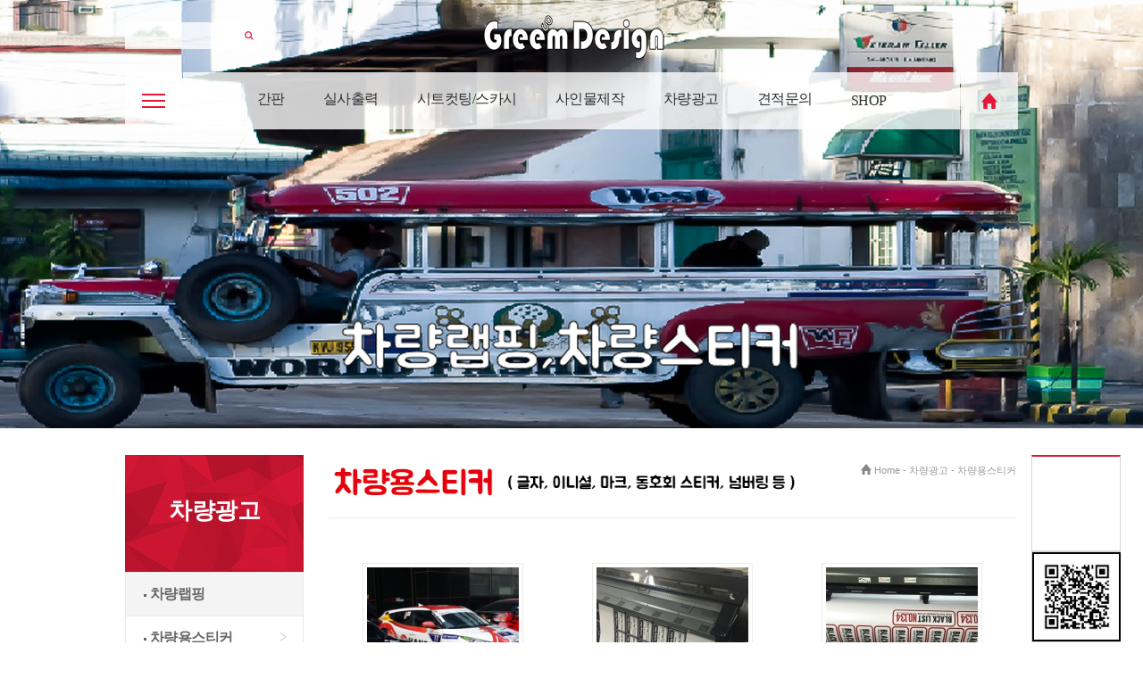

--- FILE ---
content_type: text/html; charset=utf-8
request_url: http://greemad.com/bbs_list.php?menu_number=499&tb=board_goods_introduce
body_size: 11914
content:
<!DOCTYPE HTML PUBLIC "-//W3C//DTD HTML 4.01 Transitional//EN" "http://www.w3.org/TR/html4/loose.dtd">
<html>
<head><meta http-equiv='Content-Type' content='text/html; charset=utf-8'>

<TITLE>차량용스티커</TITLE>
<META name="keyword" content="차량용스티커,차량스티커,동호회,마크,로고,넘버링">
<META name="description" content="">
<META name="author" content="그림디자인">
<META name="reply-to" content="greem82@naver.com">
<META property="og:type" content="">
<META property="og:title" content="">
<META property="og:url" content="">
<META property="og:description" content="">
<META property="og:image" content="">


<!-- 스타일시트 파일 링크처리 -->
<link rel="stylesheet" type="text/css" href="css/common.css">
<link rel="stylesheet" type="text/css" href="skin/basic_company_b/html/css/skin1_color.css">

<link rel="stylesheet" type="text/css" href="skin/basic_company_b/html/css/top_skin1.css">
<link rel="stylesheet" type="text/css" href="skin/basic_company_b/html/css/main_skin1.css">
<link rel="stylesheet" type="text/css" href="skin/basic_company_b/html/css/sub_skin1.css">
<link rel="stylesheet" type="text/css" href="skin/basic_company_b/html/css/foot_skin1.css">


<!-- 자바스크립트 파일 링크처리 -->
<script language="javascript" src="js/flash.js" type="text/javascript"></script>
<script language="javascript" src="js/default.js" type="text/javascript"></script>
<script language="javascript" src="js/sliderPro/jquery-1.11.0.min.js" type="text/javascript" ></script>
<script language="javascript" src="js/stickytooltip.js" type="text/javascript" ></script>
<link rel="stylesheet" type="text/css" href="skin/basic_company_b/css/stickytooltip.css" />


<script type="text/javascript">
var gaJsHost = (("https:" == document.location.protocol) ? "https://ssl." : "http://www.");
document.write(unescape("%3Cscript src='" + gaJsHost + "google-analytics.com/ga.js' type='text/javascript'%3E%3C/script%3E"));
</script>
<script type="text/javascript">
try {
var pageTracker = _gat._getTracker("UA-10592288-2");
pageTracker._trackPageview();
} catch(err) {}</script>

<style>
.quick_st {  top:510px; }
</style>

</head>

<body>
<div id="wrap" style="background-image:url(''); ">

	<div style="margin-bottom:20px;">
	<!--상단메뉴 스크롤고정 스크립트 시작-->
<script>
$(function(){
	$(window).scroll(function(e) {
        var sctop = $(window).scrollTop();
		var topHDbanner = $("#display_n").css("margin-top");

		/*if(topHDbanner == "100px"){
			var hdtopbannerok = "no";
		}else*/

		{
			var hdtopbannerok = "ok";
		}

		if(sctop>81 && hdtopbannerok == "ok"){
			$(".scrollMoveBox").css("position","fixed");
			$(".scrollMoveBox").css("top","0");
			$(".scrollMoveBox").css("width","100%");
			$(".scrollMoveBox").css("z-index","9999");
			$(".scrollMoveBox .display_n").css("display","none");
			$(".scrollMoveBox .display_n2").css("display","");

		}else{
			$(".scrollMoveBox").css("position","relative");
			$(".scrollMoveBox").css("width","100%");
			$(".scrollMoveBox").css("z-index","100");
			$(".scrollMoveBox .display_n").css("display","");
			$(".scrollMoveBox .display_n2").css("display","none");
		}
    });
});
</script>
<!--상단메뉴 스크롤고정 스크립트 끝-->

<!--상단텍스트메뉴색상-->
<style>
	.main_menu_text a { color:#303030; font-size:16px; font-family:'맑은 고딕','맑은고딕'; letter-spacing:-0.5px; font-weight:normal}
	.main_menu_text a:hover { color:#e31837; font-size:16px; font-family:'맑은 고딕','맑은고딕'; letter-spacing:-0.5px; font-weight:normal}
	.main_menu_text_sub a {height:32px; line-height:24px; display:inline-block; color:#666666; font-size:14px; font-family:'맑은 고딕','맑은고딕'; letter-spacing:-1.5px; vertical-align:middle}
	.main_menu_text_sub a:hover { color:#e31837; font-size:14px; font-family:'맑은 고딕','맑은고딕'; letter-spacing:-1.5px;}
	.main_menu_text_sub a span{display:inline-block;}
	.main_menu_text_sub img{vertical-align:middle; margin-bottom:4px}
	@media screen and (-webkit-min-device-pixel-ratio:0){.main_menu_text_sub img{vertical-align:middle; margin-bottom:2px}}
</style>


<script>
  $( document ).ready( function() {
	var jbOffset = $( '.scroll_menu' ).offset();
	$( window ).scroll( function() {
	  if ( $( document ).scrollTop() > jbOffset.top ) {
		$( '.scroll_menu' ).addClass( 'Fixed' );
	  }
	  else {
		$( '.scroll_menu' ).removeClass( 'Fixed' );
	  }
	});
  } );
</script>

<script language="JavaScript">
function top_click() {
	window.scrollTo(0,0)
}
</script>

<style>
/* 우측스크롤 - 필수style */
.Fixed {position: fixed !important; top:125px !important;}
.quick_st{width:0; left:50%; position:absolute;  z-index:999}
</style>


<div id="quick" class="quick_st scroll_menu">

	<div style="margin-left:495px; position:absolute; z-index:1000">

		<div class="scroll_contents" style="border-top:2px solid #e31837 !important; border:1px solid #d5d5d5; background:#fff; position:relative">
			<div id="sending_sms" style="position:absolute; right:100px;top:-29px; display:none">
				<iframe src="send_sms.php" frameborder="0" width="277"height="419" scrolling="no" allowtransparency="ture"></iframe>
			</div>
			<table cellspacing="0" cellpadding="0" style="width:100%; margin:15px 10px 10px 10px;">
				<tr>
					<td><img src=""   onClick="happy_toogle_hide('sending_sms');" style="cursor:pointer"></td>
				</tr>
				<tr>
					<td style="padding:15px 0;"><a href="calendar_view.php" ><img src=""></a></td>
				</tr>
				<tr id="defaultPageBtn" style="display:none">
					<td style="padding-bottom:15px"><img src="" onclick="this.style.behavior='url(#default#homepage)';this.setHomePage('http://greemad.com')" style="cursor:pointer;"></td>
				</tr>
				<tr>
					<td style="padding-bottom:15px"><img src="" onClick="window.open('html_file.php?file=now_access.html&file2=now_access_default.html','html_file','width=460,height=530,toolbar=no,scrollbars=no')" style="cursor:pointer"></td>
				</tr>
				<tr>
					<td style="padding-bottom:15px"><a href="#favorite" onClick="add_bookmark_click();" ><img src="" /></a></td>
				</tr>
				<tr>
					<td style="padding-bottom:0px"><a href="upso_poll_file.php?file=poll_multi_detail.html&poll_keyword"><img src="" /></a></td>
				</tr>
			</table>
			<div style="padding:5px 10px 15px 10px; border-bottom:1px solid #d5d5d5">
				<table cellspacing="0" cellpadding="0" style="">
				<tr>
					<td><a href="./?mobile=on"><img src=" " /></a></td>
				</tr>
				</table>
			</div>

			<div style="border-bottom:1px solid #d5d5d5"><table align='center' border='0' cellspacing='0' cellpadding='0' width='100%'>
<tr>
</tr>
</table></div>
			<div class="right_qr"><img src="skin/basic_company_b/upload/qrcode/qrcode.gif" title="현재페이지" style="width:76px; height:76px;"/></div>
		</div>
	</div>
</div>

<script type="text/javascript">
<!--
	// IE 버전 확인
	function getInternetExplorerVersion()
	{
		var rv = -1;
		if (navigator.appName == 'Microsoft Internet Explorer')
		{
			var ua = navigator.userAgent;
			var re  = new RegExp("MSIE ([0-9]{1,}[\.0-9]{0,})");
			if (re.exec(ua) != null)
			{
				rv = parseFloat( RegExp.$1 );
			}
		}
		else if (navigator.appName == 'Netscape')
		{
			var ua = navigator.userAgent;
			var re  = new RegExp("Trident/.*rv:([0-9]{1,}[\.0-9]{0,})");
			if (re.exec(ua) != null)
			{
				rv = parseFloat( RegExp.$1 );
			}
		}
		return rv;
	}

	// 시작페이지 등록버튼 IE 가 아닌경우 출력안함 16.08.25 x2chi
	if( typeof defaultPageBtn != "undefined" && getInternetExplorerVersion() > 0 )
	{
		 document.getElementById("defaultPageBtn").style.display = "";
	}
//-->
</script>




<div id="header">
<!--메인 페이지 우측스크롤의 위치 보완-->
<div style="height:145px;">
	<div class="header_inner">
		<table cellspacing="0" cellpadding="0" style="width:100%; table-layout:fixed">
<tr>
	<td style="height:81px;  ">
		<script type="text/javascript">
<!--
//자동완성 레이어영역 설정
var line_nums = 10;  //표시될 단어(줄)수
//-->
</script>

<script type="text/javascript" src="js/searchWord.js"></script>
<script>
	function go_search(word)
	{
		if ( word != undefined )
		{
			searchform.search_word.value = word;
		}

		var names = new Array("get_si", "kind");
		for ( i=0, max=names.length ; i<max ; i++ )
		{
			now_name	= names[i];
			if ( document.searchform[now_name] )
			{
				if ( document.searchform[now_name].selectedIndex != 0 )
				{
					document.searchform.action = "price_search.php";
				}
			}
		}

		searchform.submit();
	}

	function test()
	{
		document.getElementById("autoSearchPart").style.display = "none";
	}

	function die_search()
	{
		var get_att =  document.getElementsByTagName("body")[0];
		get_att.setAttribute("onmousedown","");
	}

	function open_search()
	{
		var get_att =  document.getElementsByTagName("body")[0];
		get_att.setAttribute("onmousedown","alter('111')");
	}


	function live_search()
	{
		document.getElementById("autoSearchPart").style.display = "block";
	}

	function live_search_check()
	{
		var check = document.getElementById("autoSearchPart").style.display;
		if( check == "block" )
		{
			document.getElementById("autoSearchPart").style.display = "none";
			return false;
		}
		else
		{
			document.getElementById("autoSearchPart").style.display = "block";
			return false;
		}
	}

	function go_search_map()
	{
		objForm = document.searchform;
		objForm.action = "search_map.php";

		obj = document.getElementsByName("search_word");
		if ( obj[1] != undefined )
		{
			obj[1].value = obj[0].value;
		}
		if ( objForm.search_word.value != "" )
		{
			objForm.search_metor.value = "";
		}
		objForm.submit();
	}

/*
	function go_search()
	{
		var names = new Array("get_si", "kind");
		for ( i=0, max=names.length ; i<max ; i++ )
		{
			now_name	= names[i];
			if ( document.searchform[now_name] )
			{
				if ( document.searchform[now_name].selectedIndex != 0 )
				{
					document.searchform.action = "price_search.php";
				}
			}
		}
	}
*/
</script>

<style type="text/css">
	label.search_sel select{width:100px;}
</style>

<style type="text/css">
.all_search_box{
	border:4px solid #07ace2;
	width:280px;
	height:23px;
	font:bold 14px '돋움';
	background-image:url('skin/basic_company_b/img/black_arrow_icon.gif');
	background-repeat:no-repeat;
	background-position:5px 7px;
	padding-left:15px;
}

/* 검색자동완성 CSS */
#autoSearchPartWrap
{
	position:absolute;
	width:122px;
	top:0px;
	left:-1px

}

.skin_1_color{border:1px solid #aaa}

#autoSearchPart
{
	background-color:#ffffff;
	border:2px solid #07ace2;
	border-top:none;
	display:none;
	height:300px;
	overflow:hidden;
	overflow-y:auto;
	width:100%;
}

.listIn
{
	background-color:#f5f5f5;
	cursor:pointer;
}

#autoposition{
	position:relative;
	margin-left:0px;
	z-index:10000;
}
</style>

	<form name="searchform" onSubmit="return go_search()" action="all_search.php?action=search" method="GET">
		<div class="search_box" style="display:inline-block; *display:inline; zoom:1">
			<table cellspacing="0" cellpadding="0">
				<tr>
					<td>
						<div style="height:30px; background:url('skin/basic_company_b/upload/happy_skin/1475115750_74144400.png') 0 0 repeat-x;">
							<input type="text" name="search_word" id="search_word" value="" style="width:120px; float:left; background: transparent; padding-left:3px; height:30px; line-height:30px"  onkeyup="startMethod(event.keyCode);" onkeydown="moveLayer(event.keyCode);" onmouseup="startMethod();" AUTOCOMPLETE="off"/>
						</div>
						<div id="autoposition">
							<div id="autoSearchPartWrap">
								<div id="autoSearchPart" style="border:1px solid #eaeaea; border-top:none; text-align:left;"></div>
							</div>
						</div>
					</td>
					<td style="padding-left:1px"><input type="image" src="skin/basic_company_b/upload/happy_skin/1475114560_99733200.png" align="absmiddle" /></td>
				</tr>
			</table>

		</div>
		<!-- <script>if( document.getElementById("search_word").value != "" ){document.getElementById("search_word").style.backgroundImage='url("skin/basic_company_b/upload/happy_skin/1475115750_74144400.png")';}</script> -->

	</form>
<script>
var searchform = document.searchform;
document.onclick = test;
document.getElementById("autoSearchPart").style.display = "none";
</script>

	</td>
	<td style="text-align:center; ">
		<a href="./" title="그림디자인" target="_self"><img src="skin/basic_company_b/upload/happy_skin/1493127111_97534600.png" alt="그림디자인"/></a>
	</td>
	<td style="vertical-align:bottom; padding-bottom:22px; ">
		<div align="right">
		</div>
	</td>
</tr>
</table>



	</div>
	<!--상단메뉴 스크롤시 고정을 위한 레이어-->
	<div class="scrollMoveBox">
		<div class="display_n">
			<table cellpadding="0" cellspacing="0" style="width:1000px; margin:0 auto;">
			<tr>
				<td onmouseover="change_main_top('1');" onmouseout="sub_menu_out()" style="width:64px; cursor:pointer; background:url('skin/basic_company_b/upload/happy_skin/1475118408_14475300.png') 0 repeat-x;">
					<img src="skin/basic_company_b/upload/happy_skin/1481102557_17582400.png" alt="메뉴더보기" title="메뉴더보기">
				</td>
				<td width="1"></td>
				<td style="background:url('skin/basic_company_b/upload/happy_skin/1475118408_14475300.png') 0 repeat-x; text-align:center;">
					<div align="center"  style="display:inline-block; zoom:1; *display:inline; padding:0 20px; position:relative">
	<!-- 1단계 메뉴 상단아이콘 -->
	<div style="position:absolute; top:0px; left:0px; "></div>
	<!-- 1단계 메뉴 상단아이콘 -->
	<div class="main_menu_text">
		<div class="skin1_menu">
			<table cellspacing="0" cellpadding="0" style="width:100%;">
			<tr>
				<td><strong><a href="bbs_list.php?menu_number=475&tb=board_goods_introduce" target=''>간판</a></strong></td>
			</tr>
			</table>
		</div>
	</div>
</div>

<div align="center"  style="display:inline-block; zoom:1; *display:inline; padding:0 20px; position:relative">
	<!-- 1단계 메뉴 상단아이콘 -->
	<div style="position:absolute; top:0px; left:0px; "></div>
	<!-- 1단계 메뉴 상단아이콘 -->
	<div class="main_menu_text">
		<div class="skin1_menu">
			<table cellspacing="0" cellpadding="0" style="width:100%;">
			<tr>
				<td><strong><a href="bbs_list.php?menu_number=472&tb=board_goods_introduce" target=''>실사출력</a></strong></td>
			</tr>
			</table>
		</div>
	</div>
</div>

<div align="center"  style="display:inline-block; zoom:1; *display:inline; padding:0 20px; position:relative">
	<!-- 1단계 메뉴 상단아이콘 -->
	<div style="position:absolute; top:0px; left:0px; "></div>
	<!-- 1단계 메뉴 상단아이콘 -->
	<div class="main_menu_text">
		<div class="skin1_menu">
			<table cellspacing="0" cellpadding="0" style="width:100%;">
			<tr>
				<td><strong><a href="bbs_list.php?menu_number=495&tb=board_goods_introduce" target=''>시트컷팅/스카시</a></strong></td>
			</tr>
			</table>
		</div>
	</div>
</div>

<div align="center"  style="display:inline-block; zoom:1; *display:inline; padding:0 20px; position:relative">
	<!-- 1단계 메뉴 상단아이콘 -->
	<div style="position:absolute; top:0px; left:0px; "></div>
	<!-- 1단계 메뉴 상단아이콘 -->
	<div class="main_menu_text">
		<div class="skin1_menu">
			<table cellspacing="0" cellpadding="0" style="width:100%;">
			<tr>
				<td><strong><a href="bbs_list.php?menu_number=501&tb=board_goods_introduce" target=''>사인물제작</a></strong></td>
			</tr>
			</table>
		</div>
	</div>
</div>

<div align="center"  style="display:inline-block; zoom:1; *display:inline; padding:0 20px; position:relative">
	<!-- 1단계 메뉴 상단아이콘 -->
	<div style="position:absolute; top:0px; left:0px; "></div>
	<!-- 1단계 메뉴 상단아이콘 -->
	<div class="main_menu_text">
		<div class="skin1_menu">
			<table cellspacing="0" cellpadding="0" style="width:100%;">
			<tr>
				<td><strong><a href="bbs_list.php?menu_number=494&tb=board_goods_introduce" target=''>차량광고</a></strong></td>
			</tr>
			</table>
		</div>
	</div>
</div>

<div align="center"  style="display:inline-block; zoom:1; *display:inline; padding:0 20px; position:relative">
	<!-- 1단계 메뉴 상단아이콘 -->
	<div style="position:absolute; top:0px; left:0px; "></div>
	<!-- 1단계 메뉴 상단아이콘 -->
	<div class="main_menu_text">
		<div class="skin1_menu">
			<table cellspacing="0" cellpadding="0" style="width:100%;">
			<tr>
				<td><strong><a href="sub.php?menu_number=477" target=''>견적문의</a></strong></td>
			</tr>
			</table>
		</div>
	</div>
</div>

<div align="center"  style="display:inline-block; zoom:1; *display:inline; padding:0 20px; position:relative">
	<!-- 1단계 메뉴 상단아이콘 -->
	<div style="position:absolute; top:0px; left:0px; "></div>
	<!-- 1단계 메뉴 상단아이콘 -->
	<div class="main_menu_text">
		<div class="skin1_menu">
			<table cellspacing="0" cellpadding="0" style="width:100%;">
			<tr>
				<td><strong><a href="sub.php?menu_number=444" target=''>SHOP</a></strong></td>
			</tr>
			</table>
		</div>
	</div>
</div>


				</td>
				<td width="1"></td>
				<td style="width:64px; background:url('skin/basic_company_b/upload/happy_skin/1475118408_14475300.png') 0 repeat-x;">
					<a href="./" title="홈으로"><img src="skin/basic_company_b/upload/happy_skin/1481102557_17600100.png" alt="홈버튼" title="홈버튼"></a>
				</td>
			</tr>
			</table>
		</div>

		<div style="background:url('skin/basic_company_b/upload/happy_skin/1475118408_14475300.png') 0 repeat-x; display:none; border-bottom:2px solid #e31837;" class="display_n2">
			<table cellpadding="0" cellspacing="0" style="width:1000px; margin:0 auto;">
			<tr>
				<td onmouseover="change_main_top('1');" onmouseout="sub_menu_out()" style="width:64px; cursor:pointer">
					<img src="skin/basic_company_b/upload/happy_skin/1481102557_17582400.png" alt="메뉴더보기" title="메뉴더보기">
				</td>
				<td width="1"></td>
				<td style="text-align:center"><div align="center"  style="display:inline-block; zoom:1; *display:inline; padding:0 20px; position:relative">
	<!-- 1단계 메뉴 상단아이콘 -->
	<div style="position:absolute; top:0px; left:0px; "></div>
	<!-- 1단계 메뉴 상단아이콘 -->
	<div class="main_menu_text">
		<div class="skin1_menu">
			<table cellspacing="0" cellpadding="0" style="width:100%;">
			<tr>
				<td><strong><a href="bbs_list.php?menu_number=475&tb=board_goods_introduce" target=''>간판</a></strong></td>
			</tr>
			</table>
		</div>
	</div>
</div>

<div align="center"  style="display:inline-block; zoom:1; *display:inline; padding:0 20px; position:relative">
	<!-- 1단계 메뉴 상단아이콘 -->
	<div style="position:absolute; top:0px; left:0px; "></div>
	<!-- 1단계 메뉴 상단아이콘 -->
	<div class="main_menu_text">
		<div class="skin1_menu">
			<table cellspacing="0" cellpadding="0" style="width:100%;">
			<tr>
				<td><strong><a href="bbs_list.php?menu_number=472&tb=board_goods_introduce" target=''>실사출력</a></strong></td>
			</tr>
			</table>
		</div>
	</div>
</div>

<div align="center"  style="display:inline-block; zoom:1; *display:inline; padding:0 20px; position:relative">
	<!-- 1단계 메뉴 상단아이콘 -->
	<div style="position:absolute; top:0px; left:0px; "></div>
	<!-- 1단계 메뉴 상단아이콘 -->
	<div class="main_menu_text">
		<div class="skin1_menu">
			<table cellspacing="0" cellpadding="0" style="width:100%;">
			<tr>
				<td><strong><a href="bbs_list.php?menu_number=495&tb=board_goods_introduce" target=''>시트컷팅/스카시</a></strong></td>
			</tr>
			</table>
		</div>
	</div>
</div>

<div align="center"  style="display:inline-block; zoom:1; *display:inline; padding:0 20px; position:relative">
	<!-- 1단계 메뉴 상단아이콘 -->
	<div style="position:absolute; top:0px; left:0px; "></div>
	<!-- 1단계 메뉴 상단아이콘 -->
	<div class="main_menu_text">
		<div class="skin1_menu">
			<table cellspacing="0" cellpadding="0" style="width:100%;">
			<tr>
				<td><strong><a href="bbs_list.php?menu_number=501&tb=board_goods_introduce" target=''>사인물제작</a></strong></td>
			</tr>
			</table>
		</div>
	</div>
</div>

<div align="center"  style="display:inline-block; zoom:1; *display:inline; padding:0 20px; position:relative">
	<!-- 1단계 메뉴 상단아이콘 -->
	<div style="position:absolute; top:0px; left:0px; "></div>
	<!-- 1단계 메뉴 상단아이콘 -->
	<div class="main_menu_text">
		<div class="skin1_menu">
			<table cellspacing="0" cellpadding="0" style="width:100%;">
			<tr>
				<td><strong><a href="bbs_list.php?menu_number=494&tb=board_goods_introduce" target=''>차량광고</a></strong></td>
			</tr>
			</table>
		</div>
	</div>
</div>

<div align="center"  style="display:inline-block; zoom:1; *display:inline; padding:0 20px; position:relative">
	<!-- 1단계 메뉴 상단아이콘 -->
	<div style="position:absolute; top:0px; left:0px; "></div>
	<!-- 1단계 메뉴 상단아이콘 -->
	<div class="main_menu_text">
		<div class="skin1_menu">
			<table cellspacing="0" cellpadding="0" style="width:100%;">
			<tr>
				<td><strong><a href="sub.php?menu_number=477" target=''>견적문의</a></strong></td>
			</tr>
			</table>
		</div>
	</div>
</div>

<div align="center"  style="display:inline-block; zoom:1; *display:inline; padding:0 20px; position:relative">
	<!-- 1단계 메뉴 상단아이콘 -->
	<div style="position:absolute; top:0px; left:0px; "></div>
	<!-- 1단계 메뉴 상단아이콘 -->
	<div class="main_menu_text">
		<div class="skin1_menu">
			<table cellspacing="0" cellpadding="0" style="width:100%;">
			<tr>
				<td><strong><a href="sub.php?menu_number=444" target=''>SHOP</a></strong></td>
			</tr>
			</table>
		</div>
	</div>
</div>

</td>
				<td width="1"></td>
				<td style="width:64px;">
					<a href="./" title="홈으로"><img src="skin/basic_company_b/upload/happy_skin/1481102557_17600100.png" alt="홈버튼" title="홈버튼"></a>
				</td>
			</tr>
			</table>
		</div>

		<div class="header_inner">
			<div id="top_layer1" onmouseover="sub_menu_over()" onmouseout="sub_menu_out()" style="display:none; background:#ffffff; margin-top:10px; z-index:9999; min-height:243px; border-bottom:2px solid #e6e1e1" >
				<table cellspacing="0" cellpadding="0" id="container_c" style="width:100%">
				<tr>
					<td align="left"  valign="top" style="width:250px; border-right:1px solid #e9e9e9"><table align='center' border='0' cellspacing='0' cellpadding='0' width='100%'>
<tr>
<td>
<img src='banner_view.php?number=51' width='250' height='243' border=0 align='absmiddle' onClick="window.location.href = 'banner_link.php?number=51'" style='cursor:pointer'  class='png24'  ></td>
</tr><tr>
</tr>
</table></td>
					<td valign="top" >
						<div class="skin1_sub_gnb skin1_sub_gnb_over" style="width:100%">
							<table cellspacing="0" cellpadding="0" border="0" style="width:100%; table-layout:fixed; min-height:243px">
							<tr>
								<td valign="top" class="skin1_menu" style="border-right:1px solid #e9e9e9; padding-left:10px;">
									<strong style="display:block; color:#e31837; font-size:14px; font-family:'맑은 고딕','맑은고딕'; line-height:32px; margin-top:10px">
									간판
									</strong>
									<table valign='top' width='100%' border='0' cellpadding='0' cellspacing='0'>
<tr>
<td  ><div  align="left" style="" class="font_malgun main_menu_text_sub">
	<a href='bbs_list.php?menu_number=475&tb=board_goods_introduce' target=''>
		LED 간판
	</a> 
</div>

<!--하위메뉴출력시
<div id='third_menu_layer_475' style="background:red; position:absolute; width:100px; top:0; left:132px; display:none">
		
	</div>-->
</td>
</tr><tr>
<td  ><div  align="left" style="" class="font_malgun main_menu_text_sub">
	<a href='bbs_list.php?menu_number=478&tb=board_goods_introduce' target=''>
		후렉스간판
	</a> 
</div>

<!--하위메뉴출력시
<div id='third_menu_layer_478' style="background:red; position:absolute; width:100px; top:0; left:132px; display:none">
		
	</div>-->
</td>
</tr><tr>
<td  ><div  align="left" style="" class="font_malgun main_menu_text_sub">
	<a href='bbs_list.php?menu_number=480&tb=board_goods_introduce' target=''>
		스카시간판
	</a> 
</div>

<!--하위메뉴출력시
<div id='third_menu_layer_480' style="background:red; position:absolute; width:100px; top:0; left:132px; display:none">
		
	</div>-->
</td>
</tr><tr>
<td  ><div  align="left" style="" class="font_malgun main_menu_text_sub">
	<a href='bbs_list.php?menu_number=481&tb=board_goods_introduce' target=''>
		갈바간판
	</a> 
</div>

<!--하위메뉴출력시
<div id='third_menu_layer_481' style="background:red; position:absolute; width:100px; top:0; left:132px; display:none">
		
	</div>-->
</td>
</tr><tr>
<td  ><div  align="left" style="" class="font_malgun main_menu_text_sub">
	<a href='bbs_list.php?menu_number=482&tb=board_goods_introduce' target=''>
		아크릴간판
	</a> 
</div>

<!--하위메뉴출력시
<div id='third_menu_layer_482' style="background:red; position:absolute; width:100px; top:0; left:132px; display:none">
		
	</div>-->
</td>
</tr><tr>
<td  ><div  align="left" style="" class="font_malgun main_menu_text_sub">
	<a href='bbs_list.php?menu_number=483&tb=board_goods_introduce' target=''>
		입간판
	</a> 
</div>

<!--하위메뉴출력시
<div id='third_menu_layer_483' style="background:red; position:absolute; width:100px; top:0; left:132px; display:none">
		
	</div>-->
</td>
</tr><tr>
<td  ><div  align="left" style="" class="font_malgun main_menu_text_sub">
	<a href='bbs_list.php?menu_number=484&tb=board_goods_introduce' target=''>
		포인트간판
	</a> 
</div>

<!--하위메뉴출력시
<div id='third_menu_layer_484' style="background:red; position:absolute; width:100px; top:0; left:132px; display:none">
		
	</div>-->
</td>
</tr><tr>
</tr>
</table>
								</td>
								<td valign="top" class="skin1_menu" style="border-right:1px solid #e9e9e9; padding-left:10px;">
									<strong style="display:block; color:#e31837; font-size:14px; font-family:'맑은 고딕','맑은고딕'; line-height:32px; margin-top:10px">
									실사출력
									</strong>
									<table valign='top' width='100%' border='0' cellpadding='0' cellspacing='0'>
<tr>
<td  ><div  align="left" style="" class="font_malgun main_menu_text_sub">
	<a href='bbs_list.php?menu_number=472&tb=board_goods_introduce' target=''>
		PVC켈
	</a> 
</div>

<!--하위메뉴출력시
<div id='third_menu_layer_472' style="background:red; position:absolute; width:100px; top:0; left:132px; display:none">
		
	</div>-->
</td>
</tr><tr>
<td  ><div  align="left" style="" class="font_malgun main_menu_text_sub">
	<a href='bbs_list.php?menu_number=473&tb=board_goods_introduce' target=''>
		유포지
	</a> 
</div>

<!--하위메뉴출력시
<div id='third_menu_layer_473' style="background:red; position:absolute; width:100px; top:0; left:132px; display:none">
		
	</div>-->
</td>
</tr><tr>
<td  ><div  align="left" style="" class="font_malgun main_menu_text_sub">
	<a href='bbs_list.php?menu_number=485&tb=board_goods_introduce' target=''>
		현수막
	</a> 
</div>

<!--하위메뉴출력시
<div id='third_menu_layer_485' style="background:red; position:absolute; width:100px; top:0; left:132px; display:none">
		
	</div>-->
</td>
</tr><tr>
<td  ><div  align="left" style="" class="font_malgun main_menu_text_sub">
	<a href='bbs_list.php?menu_number=490&tb=board_goods_introduce' target=''>
		라텍스출력
	</a> 
</div>

<!--하위메뉴출력시
<div id='third_menu_layer_490' style="background:red; position:absolute; width:100px; top:0; left:132px; display:none">
		
	</div>-->
</td>
</tr><tr>
<td  ><div  align="left" style="" class="font_malgun main_menu_text_sub">
	<a href='bbs_list.php?menu_number=487&tb=board_goods_introduce' target=''>
		배너(PET)
	</a> 
</div>

<!--하위메뉴출력시
<div id='third_menu_layer_487' style="background:red; position:absolute; width:100px; top:0; left:132px; display:none">
		
	</div>-->
</td>
</tr><tr>
<td  ><div  align="left" style="" class="font_malgun main_menu_text_sub">
	<a href='bbs_list.php?menu_number=488&tb=board_goods_introduce' target=''>
		와이드칼라(백릿)
	</a> 
</div>

<!--하위메뉴출력시
<div id='third_menu_layer_488' style="background:red; position:absolute; width:100px; top:0; left:132px; display:none">
		
	</div>-->
</td>
</tr><tr>
<td  ><div  align="left" style="" class="font_malgun main_menu_text_sub">
	<a href='bbs_list.php?menu_number=489&tb=board_goods_introduce' target=''>
		캔버스
	</a> 
</div>

<!--하위메뉴출력시
<div id='third_menu_layer_489' style="background:red; position:absolute; width:100px; top:0; left:132px; display:none">
		
	</div>-->
</td>
</tr><tr>
<td  ><div  align="left" style="" class="font_malgun main_menu_text_sub">
	<a href='bbs_list.php?menu_number=491&tb=board_goods_introduce' target=''>
		차량전용지
	</a> 
</div>

<!--하위메뉴출력시
<div id='third_menu_layer_491' style="background:red; position:absolute; width:100px; top:0; left:132px; display:none">
		
	</div>-->
</td>
</tr><tr>
<td  ><div  align="left" style="" class="font_malgun main_menu_text_sub">
	<a href='bbs_list.php?menu_number=486&tb=board_goods_introduce' target=''>
		미러천
	</a> 
</div>

<!--하위메뉴출력시
<div id='third_menu_layer_486' style="background:red; position:absolute; width:100px; top:0; left:132px; display:none">
		
	</div>-->
</td>
</tr><tr>
<td  ><div  align="left" style="" class="font_malgun main_menu_text_sub">
	<a href='bbs_list.php?menu_number=492&tb=board_goods_introduce' target=''>
		투명출력
	</a> 
</div>

<!--하위메뉴출력시
<div id='third_menu_layer_492' style="background:red; position:absolute; width:100px; top:0; left:132px; display:none">
		
	</div>-->
</td>
</tr><tr>
</tr>
</table>
								</td>
								<td valign="top" class="skin1_menu" style="border-right:1px solid #e9e9e9; padding-left:10px;">
									<strong style="display:block; color:#e31837; font-size:14px; font-family:'맑은 고딕','맑은고딕'; line-height:32px; margin-top:10px">
									시트컷팅/스카시
									</strong>
									<table valign='top' width='100%' border='0' cellpadding='0' cellspacing='0'>
<tr>
<td  ><div  align="left" style="" class="font_malgun main_menu_text_sub">
	<a href='bbs_list.php?menu_number=495&tb=board_goods_introduce' target=''>
		시트컷팅
	</a> 
</div>

<!--하위메뉴출력시
<div id='third_menu_layer_495' style="background:red; position:absolute; width:100px; top:0; left:132px; display:none">
		
	</div>-->
</td>
</tr><tr>
<td  ><div  align="left" style="" class="font_malgun main_menu_text_sub">
	<a href='bbs_list.php?menu_number=496&tb=board_goods_introduce' target=''>
		돔보컷팅
	</a> 
</div>

<!--하위메뉴출력시
<div id='third_menu_layer_496' style="background:red; position:absolute; width:100px; top:0; left:132px; display:none">
		
	</div>-->
</td>
</tr><tr>
<td  ><div  align="left" style="" class="font_malgun main_menu_text_sub">
	<a href='bbs_list.php?menu_number=497&tb=board_goods_introduce' target=''>
		아크릴스카시
	</a> 
</div>

<!--하위메뉴출력시
<div id='third_menu_layer_497' style="background:red; position:absolute; width:100px; top:0; left:132px; display:none">
		
	</div>-->
</td>
</tr><tr>
<td  ><div  align="left" style="" class="font_malgun main_menu_text_sub">
	<a href='bbs_list.php?menu_number=498&tb=board_goods_introduce' target=''>
		고무스카시
	</a> 
</div>

<!--하위메뉴출력시
<div id='third_menu_layer_498' style="background:red; position:absolute; width:100px; top:0; left:132px; display:none">
		
	</div>-->
</td>
</tr><tr>
</tr>
</table>
								</td>
								<td valign="top" class="skin1_menu" style="border-right:1px solid #e9e9e9; padding-left:10px;">
									<strong style="display:block; color:#e31837; font-size:14px; font-family:'맑은 고딕','맑은고딕'; line-height:32px; margin-top:10px">
									사인물제작
									</strong>
									<table valign='top' width='100%' border='0' cellpadding='0' cellspacing='0'>
<tr>
<td  ><div  align="left" style="" class="font_malgun main_menu_text_sub">
	<a href='bbs_list.php?menu_number=501&tb=board_goods_introduce' target=''>
		등신대
	</a> 
</div>

<!--하위메뉴출력시
<div id='third_menu_layer_501' style="background:red; position:absolute; width:100px; top:0; left:132px; display:none">
		
	</div>-->
</td>
</tr><tr>
<td  ><div  align="left" style="" class="font_malgun main_menu_text_sub">
	<a href='bbs_list.php?menu_number=502&tb=board_goods_introduce' target=''>
		사무실현판
	</a> 
</div>

<!--하위메뉴출력시
<div id='third_menu_layer_502' style="background:red; position:absolute; width:100px; top:0; left:132px; display:none">
		
	</div>-->
</td>
</tr><tr>
<td  ><div  align="left" style="" class="font_malgun main_menu_text_sub">
	<a href='bbs_list.php?menu_number=503&tb=board_goods_introduce' target=''>
		명찰
	</a> 
</div>

<!--하위메뉴출력시
<div id='third_menu_layer_503' style="background:red; position:absolute; width:100px; top:0; left:132px; display:none">
		
	</div>-->
</td>
</tr><tr>
<td  ><div  align="left" style="" class="font_malgun main_menu_text_sub">
	<a href='bbs_list.php?menu_number=504&tb=board_goods_introduce' target=''>
		맞춤액자
	</a> 
</div>

<!--하위메뉴출력시
<div id='third_menu_layer_504' style="background:red; position:absolute; width:100px; top:0; left:132px; display:none">
		
	</div>-->
</td>
</tr><tr>
<td  ><div  align="left" style="" class="font_malgun main_menu_text_sub">
	<a href='bbs_list.php?menu_number=505&tb=board_goods_introduce' target=''>
		캔버스액자
	</a> 
</div>

<!--하위메뉴출력시
<div id='third_menu_layer_505' style="background:red; position:absolute; width:100px; top:0; left:132px; display:none">
		
	</div>-->
</td>
</tr><tr>
<td  ><div  align="left" style="" class="font_malgun main_menu_text_sub">
	<a href='bbs_list.php?menu_number=506&tb=board_goods_introduce' target=''>
		롤브라인드
	</a> 
</div>

<!--하위메뉴출력시
<div id='third_menu_layer_506' style="background:red; position:absolute; width:100px; top:0; left:132px; display:none">
		
	</div>-->
</td>
</tr><tr>
<td  ><div  align="left" style="" class="font_malgun main_menu_text_sub">
	<a href='bbs_list.php?menu_number=507&tb=board_goods_introduce' target=''>
		족자
	</a> 
</div>

<!--하위메뉴출력시
<div id='third_menu_layer_507' style="background:red; position:absolute; width:100px; top:0; left:132px; display:none">
		
	</div>-->
</td>
</tr><tr>
<td  ><div  align="left" style="" class="font_malgun main_menu_text_sub">
	<a href='bbs_list.php?menu_number=508&tb=board_goods_introduce' target=''>
		피켓
	</a> 
</div>

<!--하위메뉴출력시
<div id='third_menu_layer_508' style="background:red; position:absolute; width:100px; top:0; left:132px; display:none">
		
	</div>-->
</td>
</tr><tr>
<td  ><div  align="left" style="" class="font_malgun main_menu_text_sub">
	<a href='bbs_list.php?menu_number=509&tb=board_goods_introduce' target=''>
		어깨띠
	</a> 
</div>

<!--하위메뉴출력시
<div id='third_menu_layer_509' style="background:red; position:absolute; width:100px; top:0; left:132px; display:none">
		
	</div>-->
</td>
</tr><tr>
<td  ><div  align="left" style="" class="font_malgun main_menu_text_sub">
	<a href='bbs_list.php?menu_number=510&tb=board_goods_introduce' target=''>
		각종POP제작
	</a> 
</div>

<!--하위메뉴출력시
<div id='third_menu_layer_510' style="background:red; position:absolute; width:100px; top:0; left:132px; display:none">
		
	</div>-->
</td>
</tr><tr>
</tr>
</table>
								</td>
								<td valign="top" class="skin1_menu" style="border-right:1px solid #e9e9e9; padding-left:10px;">
									<strong style="display:block; color:#e31837; font-size:14px; font-family:'맑은 고딕','맑은고딕'; line-height:32px; margin-top:10px">
									차량광고
									</strong>
									<table valign='top' width='100%' border='0' cellpadding='0' cellspacing='0'>
<tr>
<td  ><div  align="left" style="" class="font_malgun main_menu_text_sub">
	<a href='bbs_list.php?menu_number=494&tb=board_goods_introduce' target=''>
		차량랩핑
	</a> 
</div>

<!--하위메뉴출력시
<div id='third_menu_layer_494' style="background:red; position:absolute; width:100px; top:0; left:132px; display:none">
		
	</div>-->
</td>
</tr><tr>
<td  ><div  align="left" style="" class="font_malgun main_menu_text_sub">
	<a href='bbs_list.php?menu_number=499&tb=board_goods_introduce' target=''>
		차량용스티커
	</a> 
</div>

<!--하위메뉴출력시
<div id='third_menu_layer_499' style="background:red; position:absolute; width:100px; top:0; left:132px; display:none">
		
	</div>-->
</td>
</tr><tr>
<td  ><div  align="left" style="" class="font_malgun main_menu_text_sub">
	<a href='bbs_list.php?menu_number=500&tb=board_goods_introduce' target=''>
		차량용자석
	</a> 
</div>

<!--하위메뉴출력시
<div id='third_menu_layer_500' style="background:red; position:absolute; width:100px; top:0; left:132px; display:none">
		
	</div>-->
</td>
</tr><tr>
</tr>
</table>
								</td>
								<td valign="top" class="skin1_menu" style="padding-left:10px;">
									<strong style="display:block; color:#e31837; font-size:14px; font-family:'맑은 고딕','맑은고딕'; line-height:32px; margin-top:10px">
									견적문의
									</strong>
									<table valign='top' width='100%' border='0' cellpadding='0' cellspacing='0'>
<tr>
<td  ><div  align="left" style="" class="font_malgun main_menu_text_sub">
	<a href='sub.php?menu_number=477' target=''>
		문의현황
	</a> 
</div>

<!--하위메뉴출력시
<div id='third_menu_layer_477' style="background:red; position:absolute; width:100px; top:0; left:132px; display:none">
		
	</div>-->
</td>
</tr><tr>
<td  ><div  align="left" style="" class="font_malgun main_menu_text_sub">
	<a href='sub.php?menu_number=476' target=''>
		<span style="color:#F70808;background:#F7F30C;font-weight:bolder;">견적문의</span>
	</a> 
</div>

<!--하위메뉴출력시
<div id='third_menu_layer_476' style="background:red; position:absolute; width:100px; top:0; left:132px; display:none">
		
	</div>-->
</td>
</tr><tr>
</tr>
</table>
								</td>
							</tr>
							</table>
						</div>
						<span class="gnb_bg" ></span>
					</td>
				</tr>
				</table>
			</div>
		</div>
	</div>
	<!--상단메뉴 스크롤시 고정을 위한 레이어-->
</div>
<!--메인 페이지 우측스크롤의 위치 보완-->
</div>

	<style>
/* 서브페이지 탭 */
.tab_area{width:100%; border:1px solid #eaeaea; border-bottom:1px solid #bdc4d0}
.tab_area table td{cursor:pointer; font-family:'맑은 고딕','맑은고딕'; letter-spacing:-0.5px; font-weight:bold; text-align:left}
.tab_area table td table{width:100%}
.tab_area table td table td{height:48px; line-height:48px; background:#f4f4f4; border-bottom:1px solid #eaeaea}
.tab_area .tab_on{background:#ffffff url('skin/basic_company_b/upload/happy_skin/1475646482_74771600.png') 90% 18px no-repeat}
</style>


<div style="width:100%; background:url('skin/basic_company_b/upload/happy_menu/1492965902_39008300.png') repeat-x top center; height:480px;"></div>

<div id="container_c" style="margin-top:30px;">
	<div style="width:198px; float:left; ">
		<div style="background:url('skin/basic_company_b/upload/happy_skin/1475649976_09144300.jpg') 0 0 no-repeat; width:200px; height:131px; text-align:center;">
			<h2 style="font-size:26px; font-family:'맑은 고딕','맑은고딕'; color:#fff; font-weight:bold; letter-spacing:-0.5px; padding-top:45px">차량광고</h2>
		</div>
		<div class="tab_area" >
		<table valign='top' width='100%' border='0' cellpadding='0' cellspacing='0'>
<tr>
<td  ><table cellspacing="0" cellpadding="0" border="0">
<tr>
	<td align="left" class=""><a href="bbs_list.php?menu_number=494&tb=board_goods_introduce" target="" style="display:block; color:#666666; font-size:16px;"><img src="skin/basic_company_b/upload/happy_skin/1475646482_74756100.gif" style="vertical-align:middle; margin-left:20px;"> 차량랩핑</a></td>
</tr>
</table>

</td>
</tr><tr>
<td  ><table cellspacing="0" cellpadding="0" border="0">
<tr>
	<td align="left" class="tab_on"><a href="bbs_list.php?menu_number=499&tb=board_goods_introduce" target="" style="display:block; color:#666666; font-size:16px;"><img src="skin/basic_company_b/upload/happy_skin/1475646482_74756100.gif" style="vertical-align:middle; margin-left:20px;"> 차량용스티커</a></td>
</tr>
</table>

</td>
</tr><tr>
<td  ><table cellspacing="0" cellpadding="0" border="0">
<tr>
	<td align="left" class=""><a href="bbs_list.php?menu_number=500&tb=board_goods_introduce" target="" style="display:block; color:#666666; font-size:16px;"><img src="skin/basic_company_b/upload/happy_skin/1475646482_74756100.gif" style="vertical-align:middle; margin-left:20px;"> 차량용자석</a></td>
</tr>
</table>

</td>
</tr><tr>
</tr>
</table>
		</div>
		<div style="margin-top:25px">
			<table align='center' border='0' cellspacing='0' cellpadding='0' width='100%'>
<tr>
</tr>
</table>
		</div>
	</div>
	<div style="width:770px; float:left; margin-left:30px">
		<table cellspacing="0" cellpadding="0" style="width:100%; margin-top:10px;">
		<tr>
			<td>
				<table cellspacing="0" cellpadding="0">
				<tr>
					<td><strong style="font-size:38px; letter-spacing:-1px; color:#333;" class="font_malgun"><img src="skin/basic_company_b/upload/happy_menu/1493992143_19498900.png"></strong></td>
					<td style="padding-left:10px; padding-top:3px;letter-spacing:-1px; color:#909090; font-size:11px;" class=" font_malgun"></td>
				</tr>
				</table>
			 </td>
			<td align="right" valign="top"><img src='skin/basic_company_b/upload/happy_skin/1468833532_03238800.gif' align='absmiddle' style='margin-bottom:3px;'><span class='now_map  font_malgun' style="font-size:11px; color:#999999;"> <a href="./">Home</a> -   <a href="bbs_list.php?menu_number=494&tb=board_goods_introduce">차량광고</a> - <a href="bbs_list.php?menu_number=499&tb=board_goods_introduce">차량용스티커</a>  </span></td>
		</tr>
		</table>
		<div style="border-top:1px solid #eaeaea; padding:30px 0 50px; margin-top:20px;"><div style="position:relative;">

<table cellpadding="0" cellspacing="0" style="width:100%; ">
<tr>
	<td></td>
</tr>
<!-- 베스트 템플릿 -->
<tr  style="display:none;" >
	<td style="border:3px solid #e7e7e6; background:url('skin/basic_company_b/img/board_img/bg_best_board.gif') repeat-x; height:316px; padding:20px;" valign="top">
		<table cellspacing="0" cellpadding="0" style="width:100%; ">
		<tr>
			<td style="border-bottom:1px solid #eaeaea; padding-bottom:15px;">
				<table cellspacing="0" cellpadding="0">
				<tr>
					<td class="font_malgun" style="color:#333; letter-spacing:-1px; font-size:20px;"><strong>베스트</strong></td>
					<td class="font_dotum" style="color:#999; padding-left:10px; letter-spacing:-1px; font-size:11px;" valign="bottom">추천순으로 출력됩니다.</td>
				</tr>
				</table>
			</td>
		</tr>
		<tr>
			<td><table  width='100%'  cellspacing='0' cellpadding='0' border='0'></table><p style='padding:20px 0; text-align:center'>게시물이 없습니다.</p> </td>
		</tr>
		</table>
	</td>
</tr>
<tr>
	<td style="padding:10px;"></td>
</tr>
<!-- 베스트 템플릿 -->

<tr>
	<td>
		<table  width='100%'  cellspacing='0' cellpadding='0' border='0'><tr><td valign=top><div style="width:180px; margin:0 auto 20px auto" onMouseOver="this.style.backgroundColor='#fafafa" onMouseOut="this.style.backgroundColor=''">
	<div><a href="bbs_detail.php?bbs_num=104&tb=board_goods_introduce&id=&pg=1&menu_number=499" style="display:inline-block; padding:4px; background:#fff; border:1px solid #ececec;"><img src='skin/basic_company_b/data/board_goods_introduce/1494260814-78_N_7_170x170_100_2_2.png' align='absmiddle' border='0' width='170' height='170'></a></div>

		<div style="margin-top:10px;" align="left">
			<div style="color:#e31837; margin-bottom:5px;">[핸즈코퍼레이션]</div>
			<strong><span style=""></span> <a href="bbs_detail.php?bbs_num=104&tb=board_goods_introduce&id=&pg=1&menu_number=499"  style=" color:#121212;">차량전용지 </strong></a></strong>

			<div class="font_11 font_tahoma" style="color:#a6a6a6; line-height:16px; margin-top:10px; "></div>

			<div style="color:#999; margin-top:5px;" ></div>

		</div>

	</div>
</div>

</td><td valign=top><div style="width:180px; margin:0 auto 20px auto" onMouseOver="this.style.backgroundColor='#fafafa" onMouseOut="this.style.backgroundColor=''">
	<div><a href="bbs_detail.php?bbs_num=103&tb=board_goods_introduce&id=&pg=1&menu_number=499" style="display:inline-block; padding:4px; background:#fff; border:1px solid #ececec;"><img src='skin/basic_company_b/data/board_goods_introduce/1494260704-78_N_7_170x170_100_2_2.jpg' align='absmiddle' border='0' width='170' height='170'></a></div>

		<div style="margin-top:10px;" align="left">
			<div style="color:#e31837; margin-bottom:5px;">[튜닝라이크]</div>
			<strong><span style=""></span> <a href="bbs_detail.php?bbs_num=103&tb=board_goods_introduce&id=&pg=1&menu_number=499"  style=" color:#121212;">차량전용지 </strong></a></strong>

			<div class="font_11 font_tahoma" style="color:#a6a6a6; line-height:16px; margin-top:10px; "></div>

			<div style="color:#999; margin-top:5px;" ></div>

		</div>

	</div>
</div>

</td><td valign=top><div style="width:180px; margin:0 auto 20px auto" onMouseOver="this.style.backgroundColor='#fafafa" onMouseOut="this.style.backgroundColor=''">
	<div><a href="bbs_detail.php?bbs_num=102&tb=board_goods_introduce&id=&pg=1&menu_number=499" style="display:inline-block; padding:4px; background:#fff; border:1px solid #ececec;"><img src='skin/basic_company_b/data/board_goods_introduce/1494260601-95_N_7_170x170_100_2_2.jpg' align='absmiddle' border='0' width='170' height='170'></a></div>

		<div style="margin-top:10px;" align="left">
			<div style="color:#e31837; margin-bottom:5px;">[블랙리스트]</div>
			<strong><span style=""></span> <a href="bbs_detail.php?bbs_num=102&tb=board_goods_introduce&id=&pg=1&menu_number=499"  style=" color:#121212;">차량전용지 </strong></a></strong>

			<div class="font_11 font_tahoma" style="color:#a6a6a6; line-height:16px; margin-top:10px; "></div>

			<div style="color:#999; margin-top:5px;" ></div>

		</div>

	</div>
</div>

</td></table> 
	</td>
</tr>

<tr>
	<td style="padding-top:5px; border-top:1px solid #dedede;">
		<table cellpadding="0" cellspacing="0" style="width:100%;">
		<tr>
			<td class="bbs_select_st"></td>
			<td align="right"><a href="./bbs_list.php?id=&b_category=&tb=board_goods_introduce&menu_number=499"><img src="skin/basic_company_b/upload/happy_config/1469777241-9.gif" border=0 align=absmiddle></a></td>
		</tr>
		</table>
	</td>
</tr>

<tr>
	<td align="center" style="padding-top:20px;">
			<table border='0' cellspacing='0' cellpadding='0'>
			<tr>
				<td>
<div class='page_now'><a href='?tb=board_goods_introduce&pg=1&menu_number=499' style='color:#fff;'>1</a></div></td></tr></table></td>
</tr>
<tr>
	<td align="center" style="padding-top:30px;">

		<form name="board_search" method='get' action='./bbs_list.php'>
		<input type=hidden name='action' value='search'>
		<input type=hidden name='tb' value='board_goods_introduce'>
		<input type=hidden name='num' value=''>
		<input type=hidden name='menu_number' value='499'>

		<table cellpadding="0" cellspacing="0" >
		<tr>
			<td class="bbs_select_st">
				<select name="search" style="width:70px;">
					<option value="bbs_title">제목</option>
					<option value="bbs_name">이름</option>
					<option value="bbs_review">내용</option>
				</select>
				<script>
					var search_value		= '';
					if(search_value != '')document.board_search.search.value='';
				</script>
			</td>
			<td style="padding-left:3px;"><input type="text" name="keyword" value="" class="input_text_st" style="width:150px;"></td>
			<td style="padding-left:3px;"><input type="image" src="skin/basic_company_b/img/bbs_img/bbs_search_new.jpg" value="검색"></td>
		</tr>
		</table>
		</form>

	</td>
</tr>
<tr>
	<td></td>
</tr>
</table>
</div>
</div>

		<div></div>

	</div>
</div>

		<div style="clear:both">
		<!-- 내가 관리하는 문의내역 -->

<!-- 내가 관리하는 문의내역 -->
		
		
		
		<!-- 심플통계 부분-->

<!-- 종합통계 부분 -->



		
		
		</div>
	</div>
	<div id="footer" style="margin-top:25px; background:#ffffff; border-top:1px solid #e5e5e5">
	<div style="width:1000px; margin:0 auto">
	<div style="padding:20px 0">
		<table cellspacing="0" cellpadding="0">
			<tr>
				<td align="left" style="width:400px;">
					<table cellspacing="0" cellpadding="0" >
					<tr>
						<td class="foor_link_line1">
							<a href="html_file.php?file=stipulation02.html&file2=default.html" ><img src="skin/basic_company_b/upload/happy_skin/1475219384_12682400.png" /></a>
						</td>
						<td class="foor_link_line2">
							<a href="html_file.php?file=email_unauthorized.html&file2=default.html" ><img src="skin/basic_company_b/upload/happy_skin/1493606986_49538500.jpg" /></a>
						</td>
						<td class="foor_link_line2">
							<a href="html_file.php?file=stipulation01.html&file2=default.html"><img src="skin/basic_company_b/upload/happy_skin/1475219384_12706900.png" /></a>
						</td>
						<td class="foor_link_line2">
							<a href="http://greemad.com/sub.php?menu_number=476" target="_self"><img src="skin/basic_company_b/upload/happy_skin/1493364039_67264500.jpg" /></a>
						</td>
						<td class="foor_link_line3" onClick="window.open('happy_message.php?mode=send&receiveid=greem82&receiveAdmin=y&adminMode=n','happy_message','width=709,height=700,toolbar=no,scrollbars=no')" style="cursor:pointer">
							<img src="" />
						</td>
					</tr>
					</table>
				</td>
				<td class="roll_rank"align="left" style="width:170px; padding-left:15px;" >
					<div style="position:relative">
						
				<script type="text/javascript">
				<!--
					if ( !window.jQuery )
					{
						document.write("<sc"+"ript type='text/javascript' src='js/jquery_min.js'></sc"+"ript>");
					}
				//-->
				</script>

				<script type="text/javascript">
					/*
					* vertical news ticker
					* Tadas Juozapaitis ( kasp3rito@gmail.com )
					* http://plugins.jquery.com/project/vTicker
					*/
					(function(a){a.fn.vTicker=function(b){var c={speed:700,pause:4000,showItems:3,animation:"",mousePause:true,isPaused:false,direction:"up",height:0};var b=a.extend(c,b);moveUp=function(g,d,e){if(e.isPaused){return}var f=g.children("ul");var h=f.children("li:first").clone(true);if(e.height>0){d=f.children("li:first").height()}f.animate({top:"-="+d+"px"},e.speed,function(){a(this).children("li:first").remove();a(this).css("top","0px")});if(e.animation=="fade"){f.children("li:first").fadeOut(e.speed);if(e.height==0){f.children("li:eq("+e.showItems+")").hide().fadeIn(e.speed)}}h.appendTo(f)};moveDown=function(g,d,e){if(e.isPaused){return}var f=g.children("ul");var h=f.children("li:last").clone(true);if(e.height>0){d=f.children("li:first").height()}f.css("top","-"+d+"px").prepend(h);f.animate({top:0},e.speed,function(){a(this).children("li:last").remove()});if(e.animation=="fade"){if(e.height==0){f.children("li:eq("+e.showItems+")").fadeOut(e.speed)}f.children("li:first").hide().fadeIn(e.speed)}};return this.each(function(){var f=a(this);var e=0;f.css({overflow:"hidden",position:"relative"}).children("ul").css({position:"absolute",margin:0,padding:0}).children("li").css({margin:0,padding:0});if(b.height==0){f.children("ul").children("li").each(function(){if(a(this).height()>e){e=a(this).height()}});f.children("ul").children("li").each(function(){a(this).height(e)});f.height(e*b.showItems)}else{f.height(b.height)}var d=setInterval(function(){if(b.direction=="up"){moveUp(f,e,b)}else{moveDown(f,e,b)}},b.pause);if(b.mousePause){f.bind("mouseenter",function(){b.isPaused=true}).bind("mouseleave",function(){b.isPaused=false})}})}})(jQuery);
				</script>
			
			<script type="text/javascript">
			$(function(){
				$('#news-container0').removeClass("hideuntilready").vTicker({
					speed: 500,
					pause: 3000,
					animation: 'fade',
					mousePause: false,
					showItems: 1
				});
			});
			</script>
		
<style type="text/css">
	.vTicker {
		width: 100%;
	}
	.vTicker ul {
		width: 100%;
	}
	.vTicker > ul > li {
		display:block;
	}
	.hideuntilready{
		visibility:hidden;
	}
</style>

<div id="news-container0" class="vTicker hideuntilready">
	<ul>
		<li style="display:block;">
	<table cellspacing="0" cellpadding="0" style="width:100%; ">
	<tr>
		<td style="padding:3px; width:20px; text-align:left;"><span style="width:15px; height:13px; line-height:13px; display:block; background:url('skin/basic_company_b/upload/happy_config/rankIcon_1.gif') no-repeat; color:#fff; font-size:8px; font-family:tahoma; text-align:center;"><strong style="color:#fff;">1</strong></span></td>
		<td style="text-align:left;"><a href="all_search.php?search_word=led" style="font-size:12px; font-family:굴림; color:#929292;">led</a></td>
		<td style="text-align:center; width:35px; padding-top:3px;" valign="top"><img src="skin/basic_company_b/upload/happy_config/3.gif" alt="" align="absmiddle" /> <span style="font-size: 10px;"></span></td>
	</tr>
	</table>
</li>

<li style="display:block;">
	<table cellspacing="0" cellpadding="0" style="width:100%; ">
	<tr>
		<td style="padding:3px; width:20px; text-align:left;"><span style="width:15px; height:13px; line-height:13px; display:block; background:url('skin/basic_company_b/upload/happy_config/rankIcon_1.gif') no-repeat; color:#fff; font-size:8px; font-family:tahoma; text-align:center;"><strong style="color:#fff;">2</strong></span></td>
		<td style="text-align:left;"><a href="all_search.php?search_word=%EC%B1%84%EC%9A%A9" style="font-size:12px; font-family:굴림; color:#929292;">채용</a></td>
		<td style="text-align:center; width:35px; padding-top:3px;" valign="top"><img src="skin/basic_company_b/upload/happy_config/4.gif" alt="" align="absmiddle" /> <span style="font-size: 10px;">6</span></td>
	</tr>
	</table>
</li>

<li style="display:block;">
	<table cellspacing="0" cellpadding="0" style="width:100%; ">
	<tr>
		<td style="padding:3px; width:20px; text-align:left;"><span style="width:15px; height:13px; line-height:13px; display:block; background:url('skin/basic_company_b/upload/happy_config/rankIcon_1.gif') no-repeat; color:#fff; font-size:8px; font-family:tahoma; text-align:center;"><strong style="color:#fff;">3</strong></span></td>
		<td style="text-align:left;"><a href="all_search.php?search_word=%ED%94%BC%EC%9E%90" style="font-size:12px; font-family:굴림; color:#929292;">피자</a></td>
		<td style="text-align:center; width:35px; padding-top:3px;" valign="top"><img src="skin/basic_company_b/upload/happy_config/4.gif" alt="" align="absmiddle" /> <span style="font-size: 10px;">2</span></td>
	</tr>
	</table>
</li>

<li style="display:block;">
	<table cellspacing="0" cellpadding="0" style="width:100%; ">
	<tr>
		<td style="padding:3px; width:20px; text-align:left;"><span style="width:15px; height:13px; line-height:13px; display:block; background:url('skin/basic_company_b/upload/happy_config/rankIcon_2.gif') no-repeat; color:#fff; font-size:8px; font-family:tahoma; text-align:center;"><strong style="color:#fff;">4</strong></span></td>
		<td style="text-align:left;"><a href="all_search.php?search_word=%EB%B0%B0%EB%84%88" style="font-size:12px; font-family:굴림; color:#929292;">배너</a></td>
		<td style="text-align:center; width:35px; padding-top:3px;" valign="top"><img src="skin/basic_company_b/upload/happy_config/4.gif" alt="" align="absmiddle" /> <span style="font-size: 10px;">2</span></td>
	</tr>
	</table>
</li>

<li style="display:block;">
	<table cellspacing="0" cellpadding="0" style="width:100%; ">
	<tr>
		<td style="padding:3px; width:20px; text-align:left;"><span style="width:15px; height:13px; line-height:13px; display:block; background:url('skin/basic_company_b/upload/happy_config/rankIcon_2.gif') no-repeat; color:#fff; font-size:8px; font-family:tahoma; text-align:center;"><strong style="color:#fff;">5</strong></span></td>
		<td style="text-align:left;"><a href="all_search.php?search_word=%EC%8A%A4%EC%B9%B4%EC%8B%9C" style="font-size:12px; font-family:굴림; color:#929292;">스카시</a></td>
		<td style="text-align:center; width:35px; padding-top:3px;" valign="top"><img src="skin/basic_company_b/upload/happy_config/4.gif" alt="" align="absmiddle" /> <span style="font-size: 10px;">2</span></td>
	</tr>
	</table>
</li>

<li style="display:block;">
	<table cellspacing="0" cellpadding="0" style="width:100%; ">
	<tr>
		<td style="padding:3px; width:20px; text-align:left;"><span style="width:15px; height:13px; line-height:13px; display:block; background:url('skin/basic_company_b/upload/happy_config/rankIcon_2.gif') no-repeat; color:#fff; font-size:8px; font-family:tahoma; text-align:center;"><strong style="color:#fff;">6</strong></span></td>
		<td style="text-align:left;"><a href="all_search.php?search_word=%ED%92%8D%EB%A0%A5" style="font-size:12px; font-family:굴림; color:#929292;">풍력</a></td>
		<td style="text-align:center; width:35px; padding-top:3px;" valign="top"><img src="skin/basic_company_b/upload/happy_config/1.gif" alt="" align="absmiddle" /> <span style="font-size: 10px;">2</span></td>
	</tr>
	</table>
</li>

<li style="display:block;">
	<table cellspacing="0" cellpadding="0" style="width:100%; ">
	<tr>
		<td style="padding:3px; width:20px; text-align:left;"><span style="width:15px; height:13px; line-height:13px; display:block; background:url('skin/basic_company_b/upload/happy_config/rankIcon_2.gif') no-repeat; color:#fff; font-size:8px; font-family:tahoma; text-align:center;"><strong style="color:#fff;">7</strong></span></td>
		<td style="text-align:left;"><a href="all_search.php?search_word=%EB%B3%B4%EB%8F%84" style="font-size:12px; font-family:굴림; color:#929292;">보도</a></td>
		<td style="text-align:center; width:35px; padding-top:3px;" valign="top"><img src="skin/basic_company_b/upload/happy_config/1.gif" alt="" align="absmiddle" /> <span style="font-size: 10px;">5</span></td>
	</tr>
	</table>
</li>

<li style="display:block;">
	<table cellspacing="0" cellpadding="0" style="width:100%; ">
	<tr>
		<td style="padding:3px; width:20px; text-align:left;"><span style="width:15px; height:13px; line-height:13px; display:block; background:url('skin/basic_company_b/upload/happy_config/rankIcon_2.gif') no-repeat; color:#fff; font-size:8px; font-family:tahoma; text-align:center;"><strong style="color:#fff;">8</strong></span></td>
		<td style="text-align:left;"><a href="all_search.php?search_word=%EC%BA%94%EB%B2%84%EC%8A%A4" style="font-size:12px; font-family:굴림; color:#929292;">캔버스</a></td>
		<td style="text-align:center; width:35px; padding-top:3px;" valign="top"><img src="skin/basic_company_b/upload/happy_config/1.gif" alt="" align="absmiddle" /> <span style="font-size: 10px;">5</span></td>
	</tr>
	</table>
</li>

<li style="display:block;">
	<table cellspacing="0" cellpadding="0" style="width:100%; ">
	<tr>
		<td style="padding:3px; width:20px; text-align:left;"><span style="width:15px; height:13px; line-height:13px; display:block; background:url('skin/basic_company_b/upload/happy_config/rankIcon_2.gif') no-repeat; color:#fff; font-size:8px; font-family:tahoma; text-align:center;"><strong style="color:#fff;">9</strong></span></td>
		<td style="text-align:left;"><a href="all_search.php?search_word=%ED%8F%AC%EC%9D%B8%ED%8A%B8%EA%B0%84%ED%8C%90" style="font-size:12px; font-family:굴림; color:#929292;">포인트간판</a></td>
		<td style="text-align:center; width:35px; padding-top:3px;" valign="top"><img src="skin/basic_company_b/upload/happy_config/4.gif" alt="" align="absmiddle" /> <span style="font-size: 10px;">1</span></td>
	</tr>
	</table>
</li>

<li style="display:block;">
	<table cellspacing="0" cellpadding="0" style="width:100%; ">
	<tr>
		<td style="padding:3px; width:20px; text-align:left;"><span style="width:15px; height:13px; line-height:13px; display:block; background:url('skin/basic_company_b/upload/happy_config/rankIcon_2.gif') no-repeat; color:#fff; font-size:8px; font-family:tahoma; text-align:center;"><strong style="color:#fff;">10</strong></span></td>
		<td style="text-align:left;"><a href="all_search.php?search_word=%ED%83%9C%EC%96%91%EA%B4%91" style="font-size:12px; font-family:굴림; color:#929292;">태양광</a></td>
		<td style="text-align:center; width:35px; padding-top:3px;" valign="top"><img src="skin/basic_company_b/upload/happy_config/1.gif" alt="" align="absmiddle" /> <span style="font-size: 10px;">1</span></td>
	</tr>
	</table>
</li>


	</ul>
</div>

						<div class="view1" style="padding:10px;">
							<table cellpadding="0" cellspacing="0" style="width:170px;">
								<tr>
									<td class="font_13 font_malgun" style="padding-bottom:10px">
										<strong style="letter-spacing:-1px;">실시간 인기검색어</strong>
									</td>
								</tr>
								<tr>
									<td><table cellspacing="0" cellpadding="0" style="width:100%;">
<tr>
	<td style="padding:3px; width:20px; text-align:left;"><span style="width:15px; height:13px; line-height:13px; display:block; background:url('skin/basic_company_b/upload/happy_config/rankIcon_1.gif') no-repeat; color:#fff; font-size:8px; font-family:tahoma; text-align:center;"><strong style="color:#fff;">1</strong></span></td>
	<td style="text-align:left;"><a href="all_search.php?search_word=led" style="font-size:12px; font-family:굴림; color:#929292;">led</a></td>
	<td style="text-align:center; width:35px; padding-top:3px;" valign="top"><img src="skin/basic_company_b/upload/happy_config/3.gif" alt="" align="absmiddle" /> <span style="font-size: 10px;"></span></td>
</tr>



<tr>
	<td style="padding:3px; width:20px; text-align:left;"><span style="width:15px; height:13px; line-height:13px; display:block; background:url('skin/basic_company_b/upload/happy_config/rankIcon_1.gif') no-repeat; color:#fff; font-size:8px; font-family:tahoma; text-align:center;"><strong style="color:#fff;">2</strong></span></td>
	<td style="text-align:left;"><a href="all_search.php?search_word=%EC%B1%84%EC%9A%A9" style="font-size:12px; font-family:굴림; color:#929292;">채용</a></td>
	<td style="text-align:center; width:35px; padding-top:3px;" valign="top"><img src="skin/basic_company_b/upload/happy_config/4.gif" alt="" align="absmiddle" /> <span style="font-size: 10px;">6</span></td>
</tr>



<tr>
	<td style="padding:3px; width:20px; text-align:left;"><span style="width:15px; height:13px; line-height:13px; display:block; background:url('skin/basic_company_b/upload/happy_config/rankIcon_1.gif') no-repeat; color:#fff; font-size:8px; font-family:tahoma; text-align:center;"><strong style="color:#fff;">3</strong></span></td>
	<td style="text-align:left;"><a href="all_search.php?search_word=%ED%94%BC%EC%9E%90" style="font-size:12px; font-family:굴림; color:#929292;">피자</a></td>
	<td style="text-align:center; width:35px; padding-top:3px;" valign="top"><img src="skin/basic_company_b/upload/happy_config/4.gif" alt="" align="absmiddle" /> <span style="font-size: 10px;">2</span></td>
</tr>



<tr>
	<td style="padding:3px; width:20px; text-align:left;"><span style="width:15px; height:13px; line-height:13px; display:block; background:url('skin/basic_company_b/upload/happy_config/rankIcon_2.gif') no-repeat; color:#fff; font-size:8px; font-family:tahoma; text-align:center;"><strong style="color:#fff;">4</strong></span></td>
	<td style="text-align:left;"><a href="all_search.php?search_word=%EB%B0%B0%EB%84%88" style="font-size:12px; font-family:굴림; color:#929292;">배너</a></td>
	<td style="text-align:center; width:35px; padding-top:3px;" valign="top"><img src="skin/basic_company_b/upload/happy_config/4.gif" alt="" align="absmiddle" /> <span style="font-size: 10px;">2</span></td>
</tr>



<tr>
	<td style="padding:3px; width:20px; text-align:left;"><span style="width:15px; height:13px; line-height:13px; display:block; background:url('skin/basic_company_b/upload/happy_config/rankIcon_2.gif') no-repeat; color:#fff; font-size:8px; font-family:tahoma; text-align:center;"><strong style="color:#fff;">5</strong></span></td>
	<td style="text-align:left;"><a href="all_search.php?search_word=%EC%8A%A4%EC%B9%B4%EC%8B%9C" style="font-size:12px; font-family:굴림; color:#929292;">스카시</a></td>
	<td style="text-align:center; width:35px; padding-top:3px;" valign="top"><img src="skin/basic_company_b/upload/happy_config/4.gif" alt="" align="absmiddle" /> <span style="font-size: 10px;">2</span></td>
</tr>



<tr>
	<td style="padding:3px; width:20px; text-align:left;"><span style="width:15px; height:13px; line-height:13px; display:block; background:url('skin/basic_company_b/upload/happy_config/rankIcon_2.gif') no-repeat; color:#fff; font-size:8px; font-family:tahoma; text-align:center;"><strong style="color:#fff;">6</strong></span></td>
	<td style="text-align:left;"><a href="all_search.php?search_word=%ED%92%8D%EB%A0%A5" style="font-size:12px; font-family:굴림; color:#929292;">풍력</a></td>
	<td style="text-align:center; width:35px; padding-top:3px;" valign="top"><img src="skin/basic_company_b/upload/happy_config/1.gif" alt="" align="absmiddle" /> <span style="font-size: 10px;">2</span></td>
</tr>



<tr>
	<td style="padding:3px; width:20px; text-align:left;"><span style="width:15px; height:13px; line-height:13px; display:block; background:url('skin/basic_company_b/upload/happy_config/rankIcon_2.gif') no-repeat; color:#fff; font-size:8px; font-family:tahoma; text-align:center;"><strong style="color:#fff;">7</strong></span></td>
	<td style="text-align:left;"><a href="all_search.php?search_word=%EB%B3%B4%EB%8F%84" style="font-size:12px; font-family:굴림; color:#929292;">보도</a></td>
	<td style="text-align:center; width:35px; padding-top:3px;" valign="top"><img src="skin/basic_company_b/upload/happy_config/1.gif" alt="" align="absmiddle" /> <span style="font-size: 10px;">5</span></td>
</tr>



<tr>
	<td style="padding:3px; width:20px; text-align:left;"><span style="width:15px; height:13px; line-height:13px; display:block; background:url('skin/basic_company_b/upload/happy_config/rankIcon_2.gif') no-repeat; color:#fff; font-size:8px; font-family:tahoma; text-align:center;"><strong style="color:#fff;">8</strong></span></td>
	<td style="text-align:left;"><a href="all_search.php?search_word=%EC%BA%94%EB%B2%84%EC%8A%A4" style="font-size:12px; font-family:굴림; color:#929292;">캔버스</a></td>
	<td style="text-align:center; width:35px; padding-top:3px;" valign="top"><img src="skin/basic_company_b/upload/happy_config/1.gif" alt="" align="absmiddle" /> <span style="font-size: 10px;">5</span></td>
</tr>



<tr>
	<td style="padding:3px; width:20px; text-align:left;"><span style="width:15px; height:13px; line-height:13px; display:block; background:url('skin/basic_company_b/upload/happy_config/rankIcon_2.gif') no-repeat; color:#fff; font-size:8px; font-family:tahoma; text-align:center;"><strong style="color:#fff;">9</strong></span></td>
	<td style="text-align:left;"><a href="all_search.php?search_word=%ED%8F%AC%EC%9D%B8%ED%8A%B8%EA%B0%84%ED%8C%90" style="font-size:12px; font-family:굴림; color:#929292;">포인트간판</a></td>
	<td style="text-align:center; width:35px; padding-top:3px;" valign="top"><img src="skin/basic_company_b/upload/happy_config/4.gif" alt="" align="absmiddle" /> <span style="font-size: 10px;">1</span></td>
</tr>



<tr>
	<td style="padding:3px; width:20px; text-align:left;"><span style="width:15px; height:13px; line-height:13px; display:block; background:url('skin/basic_company_b/upload/happy_config/rankIcon_2.gif') no-repeat; color:#fff; font-size:8px; font-family:tahoma; text-align:center;"><strong style="color:#fff;">10</strong></span></td>
	<td style="text-align:left;"><a href="all_search.php?search_word=%ED%83%9C%EC%96%91%EA%B4%91" style="font-size:12px; font-family:굴림; color:#929292;">태양광</a></td>
	<td style="text-align:center; width:35px; padding-top:3px;" valign="top"><img src="skin/basic_company_b/upload/happy_config/1.gif" alt="" align="absmiddle" /> <span style="font-size: 10px;">1</span></td>
</tr>




</table>
</td>
								</tr>
							</table>
						</div>
					</div>
				</td>
				<td style="width:300px;" align="right"><div style="position:relative;"><div style="position:absolute; top:-13px; right:0px; z-index:998"><SCRIPT LANGUAGE="JavaScript">FlashMainbody("skin/basic_company_b/flash_swf/s_weather_api.swf","130","120",'Transparent');</SCRIPT></div></div></td>
				<td class="input_style_r"><select class="selectbox_rel_site" onChange="go_rel_site(this);"><option value=''>관련사이트</option>
<option value='http://naver.com::_BLANK'>네이버</option>
<option value='http://daum.net::_BLANK'>다음</option></select></td>
			</tr>
		</table>
	</div>
</div>
<div style="border-top:1px solid #e5e5e5">
	<div style="width:1000px; margin:0 auto; padding:20px 0">
		<table cellspacing="0" cellpadding="0" style="width:100%; ">
			<tr>
				<td align="left" valign="top">
					<p><span style="color: rgb(0, 0, 0);"><span style="font-weight: bold;">상호명 : 지애드컴퍼니&nbsp; &nbsp; &nbsp;대표자 :&nbsp;김영민&nbsp;&nbsp;&nbsp;사업자등록번호&nbsp;693-26-00423</span></span></p>

<p><span style="color: rgb(0, 0, 0);"><span style="font-weight: bold;">주소 : 경기도 시흥시 방산동 691-3 A동</span></span></p>

<p><span style="font-weight: bold;"><span style="color: rgb(0, 0, 0);">대표전화 :&nbsp;1661-4125&nbsp;&nbsp; FAX :&nbsp;070-8677-7403&nbsp; &nbsp;이메일 : </span><a href="mailto:greem@naver.com"><span style="color: rgb(0, 0, 0);">greem82@naver.com</span></a></span></p>

					<div class="font_malgun" style="color:#999999; font-size:12px; ">Copyright(c) 2026 그림디자인 All Rights Reserved</div>
				</td>
				<td align="right" style='padding-top:10px;' valign="top">
					<a href="/"><img src="skin/basic_company_b/upload/happy_skin/1493128102_59508500.png" /></a>
				</td>
			</tr>
		</table>
	</div>
</div>


	</div>
</div>


			<SCRIPT language="JavaScript">
				function setCookie( name, value, expiredays )
				{
					var todayDate = new Date();
					todayDate.setDate( todayDate.getDate() + expiredays );
					document.cookie = name + "=" + escape( value ) + "; path=/; expires=" + todayDate.toGMTString() + ";"
				}
				function closeWin( cookie_name, formName, layerName )
				{
					if ( document.forms[formName].no_popup.checked )
						setCookie( cookie_name , "no" , 3);
					document.all[layerName].style.visibility = 'hidden';
				}
				// 메인페이지 제네레이팅 By Kwak16
				function popupGetCookie(c_name)
				{
					var i,x,y,ARRcookies=document.cookie.split(';');
					for (i=0;i<ARRcookies.length;i++)
					{
						x=ARRcookies[i].substr(0,ARRcookies[i].indexOf('='));
						y=ARRcookies[i].substr(ARRcookies[i].indexOf('=')+1);
						x=x.replace(/^\s+|\s+$/g,'');
						if (x==c_name)
						{
							return unescape(y);
						}
					}
				}
			</SCRIPT>
		

<!--네이버체크아웃관련-->
<script type="text/javascript" src="http://wcs.naver.net/wcslog.js"></script>
<script type="text/javascript">
if(!wcs_add) var wcs_add = {};
wcs_add["wa"] = "AccountId";
</script>
<script type="text/javascript" src="http://wcs.naver.net/wcslog.js"></script>
<script type="text/javascript">
wcs_do();
</script>
<script type="text/javascript" src="http://wcs.naver.net/wcslog.js"></script>
<script type="text/javascript">
// 체크아웃 whitelist가 있을 경우
wcs.checkoutWhitelist = ["aaa.com", "bbb.com"];
// 유입 추적 함수 호출
wcs.inflow("xxx.com");
</script>
</body>
</html>






--- FILE ---
content_type: text/html; charset=utf-8
request_url: http://greemad.com/send_sms.php
body_size: 3208
content:
<!DOCTYPE HTML PUBLIC "-//W3C//DTD HTML 4.01 Transitional//EN" "http://www.w3.org/TR/html4/loose.dtd">
<html>
<head>
<meta http-equiv='Content-Type' content='text/html; charset=utf-8'>
<head>

	<script type="text/javascript">
	var message1 = new Array();

	message1[0] = "견적문의 드립니다.연락주세요.";
message1[1] = "문의를 드리고 싶습니다.";
message1[2] = "궁금한 점 문의드립니다.전화연락주세요";


	//	message[숫자] -> 0부터 차례대로 입력하실 메세지들을 입력하시면 됩니다. 개수는 제한이 없습니다.
	//	문자는 80바이트이상 전송이 불가능 하므로 입력후에 테스트를 해보시기 바랍니다.
	//	또는 SMS문자메세지 창(가로 한글8자 세로 한글5줄)보다 글이 넘칠경우 80바이트가 넘을 가능성이 큽니다.
	//	최소 한가지 이상의 문자가 입력이 되어야 합니다.

	function message_select_load1()
	{
		var sSize1	= message1.length;
		var frm1		= document.happysms_frm1;

		var no1		= frm1.message_change.options.length;

		for ( i=0,j=1 ; i<sSize1 ; i++,j++ )
		{
			tmText	= j + "번째 메세지";
			tmValue	= i;
			frm1.message_change.options[no1]	= new Option(tmText,tmValue,true);
			no1		= frm1.message_change.options.length;
		}
	}

	function go_message_change1()
	{
		var frm1	= document.happysms_frm1;
		var no1	= frm1.message_change.selectedIndex;
		var val1	= frm1.message_change.options[no1].value;

		frm1.message.value = message1[val1];
	}

	function is_agree_view_layer_show1()
	{
		var ly		= document.getElementById('is_agree_view_layer1')
		ly.style.display = ( ly.style.display == "none" ) ? "" : "none";
	}
	</script>
	
<style>
	html,body{width:100%;height:100%;}
	html>/**/body { overflow-y:scroll; }

	body,div,table,th,td,h1,h2,h3,h4,h5,form,fieldset,p,button,legend,pre,code,blockquote,input,textarea,button,select,ul,li,ol,dd,dl,dt
	{margin:0;padding:0; font-family:'굴림',Gulim,'맑은 고딕','돋움',Dotum,tahoma,NanumGothic,Helvetica,'Apple SD Gothic Neo',Sans-serif; font-size:12px; color:#6c6c6c;}
	img,fieldset,iframe,input,button{border:0 none;}
	input,select,textarea,button{vertical-align:middle;}
	dl,ul,ol,menu,li{list-style:none}
	button {border:0 none;background-color:transparent;cursor:pointer}
	body{transparent;}
	article, aside, details, figcaption, figure, footer, header, hgroup, menu, nav, section{display:block}
	legend{*width:0; position:absolute; width:1px; height:1px; font-size:0; line-height:0; overflow:hidden;}
	caption {padding:0; height:0; font-size:0; line-height:0; overflow:hidden;}
	hr{display:none}
	address,caption,cite,code,dfn,var {font-style:normal;font-weight:normal}
	iframe{vertical-align:top}
	a{color:#6c6c6c;text-decoration:none;}
	a:hover{color:#6c6c6c;text-decoration:none;}
</style>
<script language="javascript" src="js/default.js" type="text/javascript"></script>
<script language="javascript" src="js/sliderPro/jquery-1.11.0.min.js" type="text/javascript" ></script>
</head>

<script>
function input_show_help(input,txt)
{
	if ( event.type == "focus" )
	{
		if ( input.value == txt )
		{
			input.value = "";
		}
	}
	else if ( event.type == "blur" )
	{
		if ( input.value.length == 0 )
		{
			input.value = txt;
		}
	}
}
</script>

<body>

<iframe width='100%' height='100' name='sms_iframe1' id='sms_iframe1' style="display:none;"></iframe><!-- 반드시 필요한 frame 입니다. -->
<form name='happysms_frm1' action='send_sms.php?mode=send' method='post' target='sms_iframe1'>
	<div style="padding:0 30px 0 22px; position:relative; background:url('skin/basic_company_b/img/sms_main_bg_01.png') 0 top no-repeat">
		<span onClick="parent.document.getElementById('sending_sms').style.display = 'none';" style="position:absolute; top:15px; right:30px; cursor:pointer" title="sms전송창 닫기">
			<img src="skin/basic_company_b/img/sms_close.png" alt="창닫기">
		</span>
		<table cellpadding="0" cellspacing="0" style="width:100%">
			<tr>
				<td style="font-family:'맑은 고딕'; font-size:14px; font-weight:bold; letter-spacing:-0.7px; color:#333; padding:18px 0 10px 0">
					고객상담신청
				</td>
			</tr>
		</table>
	</div>
	<div style="padding:0 30px 25px 25px; position:relative; background:url('skin/basic_company_b/img/sms_main_bg_02.png') 0 bottom no-repeat;">
		<span style="position:absolute; top:-18px; right:-0px;">
			<img src="skin/basic_company_b/img/sms_arrow.png">
		</span>
		<table cellpadding="0" cellspacing="0" style="width:100%">
			<tr>
				<td>
					<table cellpadding="0" cellspacing="0" style="">
						<tr>
							<td style="vertical-align:top; padding-right:5px">
								<table cellpadding="0" cellspacing="0" style="width:100%">
									<tr>
										<td>
											<!--<select name='message_change' onChange='go_message_change1();' size='1' style="background:#f4f4f4; border:1px solid #dbdbdb; height:30px; line-height:30px; width:100%" tabindex="1"></select>-->
											<input type='text' name='user_name' id='user_name' style="width:142px; padding-left:3px; height:28px; line-height:28px;  border:1px #a4a4a4 solid; font-size:12px;color:#999999; 0 top repeat-x;"  tabindex="1" value='이름' onfocus="input_show_help(this,'이름');" onblur="input_show_help(this,'이름');">
										</td>
									</tr>
									<tr>
										<td style="padding-top:5px">
											<input type='text' name='callback' id='callback1' style="width:142px; padding-left:3px; height:28px; line-height:28px;  border:1px #a4a4a4 solid; font-size:12px;color:#999999; 0 top repeat-x;" value='연락처' tabindex="2" onfocus="input_show_help(this,'연락처');" onblur="input_show_help(this,'연락처');">
										</td>
									</tr>
								</table>
							</td>
							<td style="width:65px; vertical-align:top">
								<table cellspacing="0"cellpadding="0" style="width:100%">
									<tr>
										<td>
											<input type='submit' value="SMS문자발송" style="cursor:pointer; color:#2e2e2e; width:65px; height:65px; border:1px #a4a4a4 solid; background:#fff url('skin/basic_company_b/img/sms_ipt_bg_02.gif') 0 bottom repeat-x; text-indent:-1000%" tabindex="5">
										</td>
									</tr>
								</table>
							</td>
						</tr>
					</table>
				</td>
			</tr>
			<tr>
				<td style="padding-top:5px">
					<textarea style="width:185px; border:1px solid #a7c3db !important; height:100px; background:#f2f8fc; padding:15px; resize:none; overflow:hidden; line-height:18px; font-family:'굴림'" name='message' tabindex="3"></textarea>
					<!--  { {SEND_SMS.load_script} }위치 주의 -->
				</td>
			</tr>
			<tr>
				<td>
					<table cellpadding="0" cellspacing="0" style="width:100%">
						<tr>
							<td style="line-height:34px;  text-align:left">
								<input type="checkbox" name="agreememt" id="agreement1" value="1" style="vertical-align:middle; margin-right:5px"  tabindex="4">
								<label for="agreement1" style="letter-spacing:-1px; cursor:pointer; font-size:11px; font-family:'돋움'">개인정보 수집 및 활용동의</label>
							</td>
							<td style="text-align:right; cursor:pointer; padding-right:5px" onClick="happy_toogle_hide('terms');">
								<img src="skin/basic_company_b/img/sms_turm_ico.gif">
							</td>
						</tr>
					</table>
				</td>
			</tr>
			<tr id="terms" style="display:none">
				<td style="border-top:1px solid #e2e2e2;">
					<table cellpadding="0" cellspacing="0" style="width:100%">
						<tr>
							<td style="font-size:11px; font-family:'돋움'; letter-spacing:-1px; text-align:center; padding:7px 0; color:#8f8f8f">
								회사는 원활한 상담을 위해 아래의<br/>
								개인정보를 수집하고 있습니다.
							</td>
						</tr>
						<tr>
							<td>
								<table cellpadding="0" cellspacing="0" style="width:100%; table-layout:fixed; border-collapse:collapse;">
									<tr>
										<th style="font-size:11px; font-family:'돋움'; letter-spacing:-1px; line-height:22px; border:1px solid #d4d4d4; border-bottom:0 none; background:#f2f2f2">목적</th>
										<th style="font-size:11px; font-family:'돋움'; letter-spacing:-1px;  line-height:22px; border:1px solid #d4d4d4; border-bottom:0 none; background:#f2f2f2">항목</th>
										<th style="font-size:11px; font-family:'돋움'; letter-spacing:-1px; line-height:22px; border:1px solid #d4d4d4; border-bottom:0 none; background:#f2f2f2">보유기간</th>
									</tr>
									<tr>
										<td style="font-size:11px; font-family:'돋움'; letter-spacing:-1px; border:1px solid #d4d4d4; border-top:0 none;text-align:center; padding:7px 0; line-height:16px; background:#fff">
											상담을 위한<br/>연락처
										</td>
										<td style="font-size:11px; font-family:'돋움'; letter-spacing:-1px; border:1px solid #d4d4d4; border-top:0 none;text-align:center; padding:7px 0; line-height:16px; background:#fff">
											연락처
										</td>
										<td style="font-size:11px; font-family:'돋움'; letter-spacing:-1px; border:1px solid #d4d4d4; border-top:0 none;text-align:center; padding:7px 0; line-height:16px; background:#fff">
											사이트<br/> 운영기간동안
										</td>
									</tr>
								</table>
							</td>
						</tr>
					</table>
				</td>
			</tr>
		</table>
	</div>
</form>


</body>
</html>


--- FILE ---
content_type: text/css
request_url: http://greemad.com/skin/basic_company_b/html/css/skin1_color.css
body_size: 121
content:
/*	스킨별 CSS 파일은 프로그램에서 자동 생성 합니다.	*/
.skin1_default_color{background: !important}


--- FILE ---
content_type: text/css
request_url: http://greemad.com/skin/basic_company_b/html/css/top_skin1.css
body_size: 964
content:
@import url('page_style.css');
@import url('bbs_style.css');


/* 스킨관계없이 기본 */
#header{position:absolute; top:0; left:0; z-index:5000}
#header .header_inner{width:1000px; margin:0 auto}
#contents { width:1000px; margin:0 auto; }
/* 스킨관계없이 기본 */

/* 스킨관계없이 기본 */
.input_style_r select { padding:5px; border:1px solid #bdbdc0; height:30px; line-height:30px; font-family:맑은 고딕; }


/* 메인슬라이더 */
.slide_move_left_s1{position:absolute; display:block; width: 60px; height: 112px; top:240px; left: 20px;
background:url('../img/slide_supersized/arrow_back2.png') 0 0 no-repeat; cursor:pointer}
.slide_move_right_s1{position:absolute; display:block; width: 60px; height: 112px; top:240px; right: 20px;
background:url('../img/slide_supersized/arrow_forward2.png') 0 0 no-repeat; cursor:pointer}

.scroll_position { width:0; left:50%; position:fixed; top:316px; margin-left:500px; z-index:999 }
.scroll_contents { width:98px; margin-left:20px; }

.menu_top a {  font-family:'맑은 고딕'; font-size:17px;}



/* basic layout */
#wrap {width:100%; min-width:1000px}
#top {width:100%;}
#header {width:100%;}
#container {width:100%;}
#footer {width:100%; border-top:1px solid #e5e5e5;}

#top_c {width:1000px; margin:0 auto;}
#header_c {width:1000px; margin:0 auto;}
#container_c {width:1000px; margin:0 auto;}
#footer_c {width:1000px; margin:0 auto; }
/* basic layout */


/* basic_sub layout */
#container_s_side {width:200px; float:left;}
#container_s_center {width:780px; float:right;}
/* basic_sub layout */



/* 스킨관계없이 기본 */
.input_style input[type=text] { border:1px solid #bdbdc0; background:#f3f3f3; padding-left:5px; height:28px; line-height:27px; margin:2px 0; }
.input_style input[type=password] { border:1px solid #bdbdc0; background:#f3f3f3; padding-left:5px; height:28px; line-height:27px; margin:2px 0; }
.input_style input[type=file] { border:1px solid #bdbdc0; background:#f3f3f3; padding-left:5px; height:30px; line-height:29px; margin:2px 0; }
.input_style select { padding:5px; border:1px solid #bdbdc0; height:30px; line-height:24px; font-family:맑은 고딕;}
.input_style textarea { border:1px solid #bdbdc0; background:#f3f3f3; padding:5px; height:200px; }
.input_style input[type=checkbox]
.input_style input[type=radio] { vertical-align:middle; margin:-2px 0 1px;  cursor:pointer; }
.font_50 { font-size:50px; }
/* 스킨관계없이 기본 */


/* 회원가입 */
.join_form input[type=text] { border:1px solid #bdbdc0; background:#f3f3f3; padding-left:5px; height:28px; line-height:27px; margin:2px 0; }
.join_form input[type=password] { border:1px solid #bdbdc0; background:#f3f3f3; padding-left:5px; height:28px; line-height:27px; margin:2px 0; }
.join_form input[type=file] { border:1px solid #bdbdc0; background:#f3f3f3; padding-left:5px; height:30px; line-height:29px; margin:2px 0; }
.join_form select { padding:5px; border:1px solid #bdbdc0; height:30px; line-height:24px; font-family:맑은 고딕;}
.join_form textarea { border:1px solid #bdbdc0; background:#f3f3f3; padding:5px; height:200px; }
.join_form input[type=checkbox]
.join_form input[type=radio] { vertical-align:middle; margin:-2px 0 1px;  cursor:pointer; }
/* 회원가입 */

@media screen and (max-width: 999px)
	{
		#quick{display:none;}
	}


--- FILE ---
content_type: text/css
request_url: http://greemad.com/skin/basic_company_b/html/css/main_skin1.css
body_size: 642
content:
/* 랭킹오버 */
.roll_rank .view1{display:none}
.roll_rank:hover .view1{display:block; position:absolute; bottom:-11px; left:-11px; background:#ffffff; border:1px solid #bdbdbd; z-index:10000}

.main_board {margin:25px 0 0 0; }
.main_banner { border-top:1px solid #e5e5e5; padding:30px 0; }

.now_map { color:#999; }
.now_map a { color:#999; }

.online { font-size:11px; font-family:돋움; color:#999; letter-spacing:-1px; }


/* 접속자정보 */
.connect_detail{border-collapse: collapse; width:440px; border:1px solid #dadada; border-bottom:1px solid #afafaf !important;}
.connect_detail th{padding:12px 0; font-weight:normal; border-bottom:1px solid #787878 !important; border:1px solid #c8c8c8; border-left:none; border-right:none; color:#8d8d8d}

.connect_detail_2{border-collapse: collapse; width:440px;}
.connect_detail_2 td{text-align:center; color:#8d8d8d; font-size:12px; padding:0 11px; border-bottom:1px solid #eeeeee; background:#fff; padding:10px 9px; border-left:none !important; border-right:none !important; border-top:none !important}
.connect_detail_2 td:first-child{padding:10px 9px}


/* 설문조사 바 색상 */
.skin1_progress{background:#1CADDE; color:#1CADDE}
.skin2_progress{background:#a11943; color:#a11943}
.skin3_progress{background:#89cf41; color:#89cf41}
.skin4_progress{background:#e60000; color:#e60000}

--- FILE ---
content_type: text/css
request_url: http://greemad.com/skin/basic_company_b/html/css/sub_skin1.css
body_size: 1193
content:
/* 비회원 댓글 패스워드 도배방지키 입력폼 */
.nomem_form_area{width:100%; border-top:1px solid #c9c9c9; border-left:1px solid #c9c9c9; border-right:1px solid #c9c9c9; background-color:#e9e9e9; margin:6px 0}

.nomem_passform{padding:10px; border-bottom:1px solid #c9c9c9; list-style:none; overflow:hidden}
.nomem_passform li:first-child{padding-top:4px;float:left;width:60px;font-size:11px; color:#3a3a3a;}
.nomem_passform li{float:left}
.nomem_passform li .txt{font-size:11px; color:#9a9a9a; padding:4px 0 0 5px; display:inline-block;}
.nomem_passform li input{width:120px; line-height:22px; height:22px; border:1px solid #c9c9c9}

.nomem_dobea{padding:10px; border-bottom:1px solid #c9c9c9; list-style:none; overflow:hidden}
.nomem_dobea li:first-child{padding-top:4px;float:left;width:60px;font-size:11px; color:#3a3a3a;}
.nomem_dobea li{float:left;}
.nomem_dobea .dobae{font-size:11px; color:#9a9a9a;BACKGROUND-COLOR: #999999;  display:inline-block; margin:2px 0 0 5px; line-height:20px; height:20px; color:#ffffff}
.nomem_dobea li .txt{font-size:11px; color:#9a9a9a; padding:4px 0 0 5px; display:inline-block;}
.nomem_dobea li input{width:120px;line-height:22px; height:22px; border:1px solid #c9c9c9}


.border_list_line table{border-collapse:collapse; border-spacing:0; width:334px;}
.border_list_line:first-child table tr td{border:1px solid #eaeaea}

.list_top { width:100%; margin-top:10px; border-top:3px solid #4d4d4d; border-bottom:1px solid #e7e7e6; }
.board_name_color a{ color:#78aa0c !important; }

.user_addr1_m input[type=text]{width:50% !important;}


.prev_year { font-family:tahoma; font-weight:bold; color:#999; font-size:16px; }
.next_year { font-family:tahoma; font-weight:bold; color:#999; font-size:16px; }
.prev_month { font-family:tahoma; font-weight:bold; color:#333; font-size:18px; }
.next_month { font-family:tahoma; font-weight:bold; color:#333; font-size:18px; }
.this_month { font-family:tahoma; font-weight:bold; color:#333; font-size:30px; }

.tb_line_s { border:1px solid #e5e5e5; }
.cs_text_title { border:1px solid #eaeaea; border-top:none; background:#f5f5f4; color:#666; letter-spacing:-1px; } 
.tb_style_1 { padding:8px 0 2px 0; color:#666; letter-spacing:-1px; background:#fcfcfc; }
.tb_style_2 { padding:8px 0 2px 0; color:#666; letter-spacing:-1px; background:#fff; }
.letter0 { letter-spacing:0px; }



.my_page_title { font-size:27px; color:#333; letter-spacing:-3px; }
.in_line { border:1px solid #e4e4e4; }
.in_line2 { border:1px solid #ededed; border-top:0 none;}


.online_m { font-size:11px; font-family:돋움; margin-top:5px; }

/* 문의 */
.in_form input[type=text] { border:1px solid #bdbdc0; background:#f3f3f3; padding-left:5px; height:28px; line-height:27px; margin:2px 0; }
.in_form input[type=password] { border:1px solid #bdbdc0; background:#f3f3f3; padding-left:5px; height:28px; line-height:27px; margin:2px 0; }
.in_form input[type=file] { border:1px solid #bdbdc0; background:#f3f3f3; padding-left:5px; height:30px; line-height:29px; margin:2px 0; }
.in_form select { padding:5px; border:1px solid #bdbdc0; height:30px; line-height:24px; font-family:맑은 고딕;}
.in_form textarea { border:1px solid #bdbdc0; background:#f3f3f3; padding:5px; height:200px; }
.in_form input[type=checkbox]
.in_form input[type=radio] { vertical-align:middle; margin:-2px 0 1px;  cursor:pointer; }
/* 문의 */


.in_form_account{width:250px}
.in_form .form_txt{}
#road_addr2{}
.in_form_b { width:50px; }
.in_form_add1 { width:100px; }
.in_form_add2 { width:300px; }
.in_form_add3 { width:100px; }
.in_form_day { width:80px; }
.in_form_job { width:80%; }
.in_form_memo { width:80%; }
.btn_zipcode img{vertical-align:middle;}

.sns, .count{display:inline-block; zoom:1; _display:inline}
.sns img{vertical-align:middle}

#road_gu { margin-left:4px; }

--- FILE ---
content_type: text/css
request_url: http://greemad.com/skin/basic_company_b/html/css/foot_skin1.css
body_size: 278
content:
.foor_link_line1 { border-right:1px solid #e5e5e5; padding-right:10px; }
.foor_link_line2 { padding-left:10px; border-right:1px solid #e5e5e5; padding-right:10px; }
.foor_link_line3 { padding-left:10px; }

/* 관련사이트 */
.selectbox_site select{ width:160x; }





--- FILE ---
content_type: text/css
request_url: http://greemad.com/skin/basic_company_b/html/css/page_style.css
body_size: 982
content:
/*happy.php(검색어 newPaging) - 업체리스트추출태그 페이징출력*/
/*lib.php(검색어 newPaging_ajax 두번이동) - 업체리스트아작스 추출태그 페이징출력  -> 와이드지도 페이징중 page_now는 lib.php / newPaging_ajax 에서 인라인으로만 fff가 먹고있습니다.*/  
/*bbs_page.php - 게시판 페이징디자인*/
/*page.php - 마이페이지 포인트장부 리스트 페이징 디자인*/
/*paging.php - 어디 쓰는지는 모르나, 페이징 디자인*/
/*calendar_view_page_ajax.php 출석체크 댓글 페이징디자인*/
/*schedule > include > happy.php > 검색어 'newPaging' 아이프레임으로 호출되는 예약리스트 페이징 -> happy.php에서 직접 style*/
/*관리자모드에서 출력되는 페이징은 admin/css/style.css 에서 아래와 같은 내용을 찾을수있습니다.*/


/*현재 선택된 페이징*/
.page_now {
background:#6a6a6a;
border:1px solid #393939;
width:28px;
height:30px;
vertical-align:middle;
font-weight:bold;
color:#fff !important;
float:left;
text-align:center;
margin-right:5px;
font-family:tahoma,'굴림',Gulim,'돋움',Dotum;
font-size:12px;
}

.page_now a, .page_now a:hover {
color:#fff !important;
width:28px;
height:23px;
display:inline-block;
padding-top:7px;
font-family:tahoma,'굴림',Gulim,'돋움',Dotum;
font-size:12px;
}
/*현재 선택된 페이징*/


/*선택안된 페이징*/
.page_nomal {
background:#f1f1f1;
border:1px solid #cccccc;
width:28px;
height:30px;
vertical-align:middle;
color:#616161;
float:left;
text-align:center;
margin-right:5px;
font-family:tahoma,'굴림',Gulim,'돋움',Dotum;
font-size:12px;
}

.page_nomal a, .page_nomal a:hover {
color:#616161;
width:28px;
height:23px;
display:inline-block;
padding-top:7px;
font-family:tahoma,'굴림',Gulim,'돋움',Dotum;
font-size:12px;
}
/*선택안된 페이징*/


/*이전으로 건너뛰기*/
.page_prev0 {
background:#f1f1f1;
border:1px solid #cccccc;
width:46px;
height:30px;
vertical-align:middle;
color:#616161;
float:left;
text-align:center;
margin-right:5px;
font-family:tahoma,'굴림',Gulim,'돋움',Dotum;
font-size:12px;
}

.page_prev0 a, .page_prev0 a:hover {
color:#616161;
width:46px;
height:23px;
display:inline-block;
padding-top:7px;
font-family:tahoma,'굴림',Gulim,'돋움',Dotum;
font-size:12px;
}
/*이전으로 건너뛰기*/


/*다음으로 건너뛰기*/
.page_next0 {
background:#f1f1f1;
border:1px solid #cccccc;
width:46px;
height:30px;
vertical-align:middle;
color:#616161;
float:left;
text-align:center;
margin-right:5px;
font-family:tahoma,'굴림',Gulim,'돋움',Dotum;
font-size:12px;
}

.page_next0 a, .page_next0 a:hover {
color:#616161;
width:46px;
height:23px;
display:inline-block;
padding-top:7px;
font-family:tahoma,'굴림',Gulim,'돋움',Dotum;
font-size:12px;
}
/*다음으로 건너뛰기*/


/*한꺼번에 다음으로 건너뛰기*/
.page_next {
background:#f1f1f1;
border:1px solid #cccccc;
width:46px;
height:30px;
vertical-align:middle;
color:#616161;
float:left;
text-align:center;
margin-right:5px;
font-family:tahoma,'굴림',Gulim,'돋움',Dotum;
font-size:12px;
}

.page_next a, .page_next a:hover {
color:#616161;
width:46px;
height:23px;
display:inline-block;
padding-top:7px;
font-family:tahoma,'굴림',Gulim,'돋움',Dotum;
font-size:12px;
}
/*한꺼번에 다음으로 건너뛰기*/


/*한꺼번에 이전으로 건너뛰기*/
.page_prev {
background:#f1f1f1;
border:1px solid #cccccc;
width:46px;
height:30px;
vertical-align:middle;
color:#616161;
float:left;
text-align:center;
margin-right:5px;
font-family:tahoma,'굴림',Gulim,'돋움',Dotum;
font-size:12px;
}

.page_prev a, .page_prev a:hover {
color:#616161;
width:46px;
height:23px;
display:inline-block;
padding-top:7px;
font-family:tahoma,'굴림',Gulim,'돋움',Dotum;
font-size:12px;
}
/*한꺼번에 이전으로 건너뛰기*/

--- FILE ---
content_type: text/css
request_url: http://greemad.com/skin/basic_company_b/html/css/bbs_style.css
body_size: 1458
content:
.bbs_select_st select{
border:1px solid #ababab;
padding:5px 5px 6px 5px;
height:29px;
line-height:23px;
font-family:tahoma,'굴림','돋움',NanumGothic,'맑은고딕',Dotum,Helvetica,'Apple SD Gothic Neo',Sans-serif;
}

.input_text_st {
border:1px solid #ababab;
padding-left:3px;
line-height:26px;
height:27px;
background:#ffffff;
}

.list_title_st {
color:#505050;
text-align:center;
font-family:tahoma,'굴림','돋움',NanumGothic,'맑은고딕',Dotum,Helvetica,'Apple SD Gothic Neo',Sans-serif;
}

.check_box_st input[type=checkbox]{
vertical-align:middle;
margin-top:-2px;
}

.check_box_st input[type=radio]{
vertical-align:middle;
margin-top:-2px;
}

.input_title_st {
height:43px;
color:#686868;
background:#f6f6f6  url('../../../../img/bbs_img/icon_bullet_title.gif') no-repeat 10px 18px;
text-align:left;
padding-left:17px;
font-size:12px;
border-bottom:1px solid #e7e7e6;
font-family:tahoma,'굴림','돋움',NanumGothic,'맑은고딕',Dotum,Helvetica,'Apple SD Gothic Neo',Sans-serif;
}

.input_content_st {
background:#ffffff;
text-align:left;
border-bottom:1px solid #e7e7e6;
padding:7px;
}

.input_content_st input[type=text],.input_content_st input[type=password]{
border:1px solid #ababab;
padding-left:3px;
line-height:26px;
height:27px;
background:#fbfbfb;
}



.input_content_st input[type=file]{
padding-left:3px;
line-height:26px;
height:27px;
}


.input_editor_st {
background:#ffffff;
text-align:left;
border-bottom:1px solid #e7e7e6;
}




.detail_st_11 {
font-family:tahoma,'돋움','굴림',NanumGothic,'맑은고딕',Dotum,Helvetica,'Apple SD Gothic Neo',Sans-serif;
font-size:11px;
}

.detail_st_12 {
font-family:tahoma,'돋움','',NanumGothic,'맑은고딕',Dotum,Helvetica,'Apple SD Gothic Neo',Sans-serif;
font-size:12px;
}

.detail_st_14 {
font-family:tahoma,'돋움','굴림',NanumGothic,'맑은고딕',Dotum,Helvetica,'Apple SD Gothic Neo',Sans-serif;
font-size:14px;
}

.detail_st_16 {
font-family:tahoma,'돋움','굴림',NanumGothic,'맑은고딕',Dotum,Helvetica,'Apple SD Gothic Neo',Sans-serif;
font-size:16px;
}

.detail_st_20 {
font-family:tahoma,'돋움','굴림',NanumGothic,'맑은고딕',Dotum,Helvetica,'Apple SD Gothic Neo',Sans-serif;
font-size:20px;
}

.font_family{
font-family:tahoma,'굴림','돋움',NanumGothic,'맑은고딕',Dotum,Helvetica,'Apple SD Gothic Neo',Sans-serif;
}

.detail_link {
color:#6f6f6f
}

.detail_link a{
color:#6f6f6f
}

.detail_link a:hover {
color:#6f6f6f
}


.detail_link2 {
color:#4a8a1b
}

.detail_link2 a{
color:#4a8a1b
}

.detail_link2 a:hover {
color:#6f6f6f
}

.img_margin img{
margin-left:10px;
border:1px solid #efefef;
}


/* 동영상팝업 및 플레이어 */
.movie_title {height:60px; vertical-align:middle; background:#090c0d; padding:15px 0 0 20px; position:relative;}
.movie_title h1{display:block; margin-bottom:0px; font-family:'맑은고딕'; font-size:25px; color:#ffffff;}
.movie_title p{font-family:'맑은고딕'; font-size:12px; color:#999999; margin-top:3px;}
.movie_title .btn_close{position:absolute; right:25px; top:20px;}

.b_line {height:2px; background:url('../../../../js/jplayer/player_img/b_line.gif') repeat-x; margin:0 0 5px 0;}

.hp_controls {position:relative; overflow:hidden; padding:0 0 3px 0;}
.hp_controls .hp_left {float:left; overflow:hidden;}
.right_line {background:url('../../../../js/jplayer/player_img/l_line.gif') right repeat-y;}
.hp_controls .hp_right {float:right; overflow:hidden;}
.left_line {background:url('../../../../js/jplayer/player_img/l_line.gif') left repeat-y;}

.btn_play {
	display:block;
	float:left;
	width:41px; height:31px;
	background:url('../../../../js/jplayer/player_img/btn_movie_play.gif') no-repeat;
	border:0; margin:0;
	text-indent:-100em;
	text-align:left;
	overflow:hidden;
	font-size:0px;
	cursor:pointer;
}

.btn_replay{
	display:block;
	float:left;
	text-indent:-100em;
	text-align:left;
	overflow:hidden;
	width:41px; height:31px;
	background:url('../../../../js/jplayer/player_img/btn_movie_replay.gif') no-repeat;
	border:0; margin:0;
	font-size:0px;
	cursor:pointer;
}
.btn_stop{
	display:block;
	float:left;
	text-indent:-100em;
	text-align:left;
	overflow:hidden;
	width:40px; height:31px;
	background:url('../../../../js/jplayer/player_img/btn_movie_stop.gif') no-repeat;
	border:0; margin:0;
	font-size:0px;
	cursor:pointer;
}
.btn_fullscreen {
	display:block;
	float:left;
	text-indent:-100em;
	text-align:left;
	overflow:hidden;
	width:35px; height:25px;
	background:url('../../../../js/jplayer/player_img/btn_fullscreen.gif') no-repeat;
	border:0; margin:0;
	font-size:0px;
	cursor:pointer;
}
.btn_smallscreen {
	display:block;
	float:left;
	text-indent:-100em;
	text-align:left;
	overflow:hidden;
	width:35px; height:25px;
	background:url('../../../../js/jplayer/player_img/btn_smallscreen.gif') no-repeat;
	border:0; margin:0;
	font-size:0px;
	cursor:pointer;
}
/* 동영상팝업 및 플레이어 */

/* 댓글아이콘 텝메뉴 */
.reply_tab_off{color:#333333; background:#f9f9f9; border:1px solid #dbdbdb; width:70px; height:25px; line-height:25px;  text-align:center; cursor:pointer; display:block; font-family:'맑은 고딕','돋움',Dotum,'굴림',Gulim,tahoma,NanumGothic,Helvetica,'Apple SD Gothic Neo',Sans-serif; margin-right:3px;}
.reply_tab_on{color:#333333; background:#ffffff;  border:1px solid #333333; font-weight:bold; width:70px; height:25px; line-height:25px;  text-align:center; cursor:pointer; display:block; font-family:'맑은 고딕','돋움',Dotum,'굴림',Gulim,tahoma,NanumGothic,Helvetica,'Apple SD Gothic Neo',Sans-serif; margin-right:3px;}
/* 댓글아이콘 텝메뉴 */




.video_img { 
	cursor: pointer;
    position: absolute;
    top: 0;
    left: 0;
    right: 0;
    bottom: 0;
    border: 1px solid #53697c;
    -ms-filter: "progid:DXImageTransform.Microsoft.Alpha(Opacity=20)";
    filter: alpha(opacity=20);
    -khtml-opacity: 0.2;
    -moz-opacity: 0.2;
    opacity: 0.2;
    z-index: 999; 
}

--- FILE ---
content_type: application/javascript
request_url: http://greemad.com/js/default.js
body_size: 6610
content:
//새 윈도우창 띄우기
function open_window(name, url, left, top, width, height, toolbar, menubar, statusbar, scrollbar, resizable){
	toolbar_str = toolbar ? 'yes' : 'no';
	menubar_str = menubar ? 'yes' : 'no';
	statusbar_str = statusbar ? 'yes' : 'no';
	scrollbar_str = scrollbar ? 'yes' : 'no';
	resizable_str = resizable ? 'yes' : 'no';
	window.open(url, name, 'left='+left+',top='+top+',width='+width+',height='+height+',toolbar='+toolbar_str+',menubar='+menubar_str+',status='+statusbar_str+',scrollbars='+scrollbar_str+',resizable='+resizable_str);
}


// 오늘 내가 본 업체정보 및 기타 관련 -- [ start ]
var nowWidth	= "";
var prevWidth	= "";
var prevLeft	= "";
var showDivName	= "showDiv_";
var nowShowDiv	= "";


//var subTract = 55;	//오늘 본 정보 출력레이어 세부위치 조절값 [ YOON : 2008-12-18 ]



// 검색
function change_search(name1 , num, mode)
{
	document.getElementById(name1).style.display = "none";
	document.getElementById(name1).style.display = "block";

	if ( mode == "off" )
	{
		document.getElementById(name1).style.display = "block";
	}
	else
	{
		document.getElementById(name1).style.display = "none";
	}
}
// 전체카테고리



function happyShowLayer( numb, layerLeft )
{
	nowWidth	= document.body.scrollWidth / 2;
	prevLeft	= layerLeft;

	if ( nowShowDiv != "" )
	{
		document.all[showDivName + nowShowDiv].style.display = 'none';
		document.all[showDivName + nowShowDiv].style.left = -1000;
	}

	nowShowDiv	= numb;


	//document.all[showDivName + numb].style.left = eval( (nowWidth + layerLeft) - subTract ) + "px";	// [ YOON : 2008-12-18 ]
	document.all[showDivName + numb].style.left = eval( nowWidth + layerLeft );
	document.all[showDivName + numb].style.display = '';
}


function happyCloseLayer()
{
	if ( nowShowDiv != "" )
	{
		document.all[showDivName + nowShowDiv].style.display = 'none';
		document.all[showDivName + nowShowDiv].style.left = -1000;
	}
	nowShowDiv	= "";
	prevLeft	= '';
}

//document.getElementById("showDiv_100") 수정 onmouseover의 고질적인 문제해결

function happyShowLayer2()
{
	document.getElementById("showDiv_100").style.display = 'block';
}


function happyCloseLayer2()
{
	document.getElementById("showDiv_100").style.display = 'none';
}

function happyNowWidth()
{
	prevWidth	= ( nowWidth != "" )?nowWidth:"";
	nowWidth	= document.body.scrollWidth / 2;

	if ( prevWidth != "" && nowShowDiv != "" )
	{
		prevLeft	= document.all[showDivName + nowShowDiv].style.left;
		document.all[showDivName + nowShowDiv].style.left	= parseInt(prevLeft) + parseInt( nowWidth - prevWidth );
	}
}


function happyNowWidthNew()
{
	prevWidth	= ( nowWidth != "" )?nowWidth:"";
	nowWidth	= document.body.scrollWidth / 2;

	if ( prevWidth != "" && nowShowDiv != "" )
	{
		document.all[showDivName + nowShowDiv].style.left	= eval( nowWidth + prevLeft );
	}
}



function happyHideLayer()
{
	for (var i =1; i<7 ; i++ )
	{
		document.all['showDiv_' + i].style.display = 'none';

	}
}
// 오늘 내가 본 업체정보 및 기타 관련 -- [ end ]






//메인페이지 업체뉴스, 부동산뉴스, 창업뉴스 탭메뉴 -- [ start ]
var prevLayer_t01 = new Array();
prevLayer_t01[0] = "tabnews_t01";

function viewLayer_t01(nowLayer,no)
{
	document.all[prevLayer_t01[no]].style.display = "none";
	document.all[nowLayer].style.display = "block";
	prevLayer_t01[no] = nowLayer;
}
//메인페이지 업체뉴스, 부동산뉴스, 창업뉴스 탭메뉴 -- [ end ]





//메인페이지 카테고리메뉴 보이기/안보이기  -- [ start ]
function cateMenuView(flag)
{

	var cm_S = document.all["cateMainMenu_Simple"];
	var cm_F = document.all["cateMainMenu_Full"];

	if(flag == "cm_open")
	{
		cm_S.style.display = "none";
		cm_F.style.display = "block";
	}

	if(flag == "cm_close")
	{
		cm_S.style.display = "block";
		cm_F.style.display = "none";
	}
}
//메인페이지 카테고리메뉴 보이기/안보이기  -- [ end ]





// 추천키워드 메뉴 보이기/안보이기 -- [ start ]
function keywordPopup(stat)
{
	//출력레이어ID
	var keywordContent = document.all["pick_keyword"];

	//버튼ID
	var btnKeyword = document.all["btn_keyword"];

	//버튼 이미지 교체
	var nowImgSrc = btnKeyword.src.replace("img/btn_pop_keyword_03ani.gif","img/btn_pop_keyword_03ani.gif");

	var reservSearchBar = document.getElementById("reservation_check");

	if (stat == "on")
	{
		if (keywordContent.style.display == "none")
		{
			keywordContent.style.display = "block";
			keywordContent.style.position = "absolute";
			keywordContent.style.top = 163;
			keywordContent.style.left = 70;
			btnKeyword.src = nowImgSrc.replace("img/btn_pop_keyword_03ani.gif","img/btn_pop_keyword_03ov.gif");

			reservSearchBar.style.display ="none";

		}else{
			keywordContent.style.display = "none";
			btnKeyword.src = nowImgSrc.replace("img/btn_pop_keyword_03ov.gif","img/btn_pop_keyword_03ani.gif");

			reservSearchBar.style.display ="block";
		}
	}
}
// 추천키워드 메뉴 보이기/안보이기 -- [ end ]





// 전체 카테고리 메뉴 보이기/안보이기 -- [ start ]
function categoryMenuAll(stat)
{
	//출력레이어ID
	var keywordContent = document.all["category_menu_all"];

	//버튼ID
	var btnKeyword = document.all["btn_categoryMenu"];

	//버튼 이미지 교체
	var nowImgSrc = btnKeyword.src.replace("img/btn_pop_keyword_03ani.gif","img/btn_pop_keyword_03ani.gif");

	if (stat == "on")
	{
		if (keywordContent.style.display == "none")
		{
			keywordContent.style.display = "block";
			keywordContent.style.position = "absolute";
			keywordContent.style.top = 163;
			keywordContent.style.left = 70;
			btnKeyword.src = nowImgSrc.replace("img/btn_pop_keyword_03ani.gif","img/btn_pop_keyword_03ov.gif");
		}else{
			keywordContent.style.display = "none";
			btnKeyword.src = nowImgSrc.replace("img/btn_pop_keyword_03ov.gif","img/btn_pop_keyword_03ani.gif");
		}
	}
}
// 전체 카테고리 메뉴 보이기/안보이기 -- [ end ]





// 전체 카테고리 메뉴 보이기/안보이기 2 -- [ start ]
function categoryMenuAll2(stat)
{
	//출력레이어ID
	var keywordContent = document.all["cateMainMenu_Full"];

	//버튼ID
	var btnKeyword = document.all["btn_categoryMenu"];

	//버튼 이미지 교체
	var nowImgSrc = btnKeyword.src.replace("img/btn_pop_keyword_03ani.gif","img/btn_pop_keyword_03ani.gif");

	if (stat == "on")
	{
		if (keywordContent.style.display == "none")
		{
			keywordContent.style.display = "block";
			keywordContent.style.position = "relative";
			keywordContent.style.top = -122;
			keywordContent.style.left = 0;
			btnKeyword.src = nowImgSrc.replace("img/btn_pop_keyword_03ani.gif","img/btn_pop_keyword_03ov.gif");
		}else{
			keywordContent.style.display = "none";
			btnKeyword.src = nowImgSrc.replace("img/btn_pop_keyword_03ov.gif","img/btn_pop_keyword_03ani.gif");
		}
	}
}
// 전체 카테고리 메뉴 보이기/안보이기 -- [ end ]







// 상세검색관련 ( 지역선택에 해당 ) AJAX -- [ start ]
var request;
function createXMLHttpRequest()
{
	if (window.XMLHttpRequest) {
	request = new XMLHttpRequest();
	} else {
	request = new ActiveXObject("Microsoft.XMLHTTP");
	}
}

function startRequest(sel,target,target2,size,level,form_name)
{
	var trigger = sel.options[sel.selectedIndex].value;
	var form = form_name;
	createXMLHttpRequest();
	request.open("GET", "sub_select.php?form=" + form + "&trigger=" + trigger + "&target=" + target + "&target2=" + target2 + "&level=" + level, true);
	request.onreadystatechange = handleStateChange;
	request.send(null);
}
function startRequest2(sel,target,target2,size,level,form_name)
{
	var trigger = sel.options[sel.selectedIndex].value;
	var form = form_name;
	createXMLHttpRequest();
	request.open("GET", "sub_select_area.php?form=" + form + "&trigger=" + trigger + "&target=" + target + "&target2=" + target2 + "&level=" + level + "&size=" + size, true);
	request.onreadystatechange = handleStateChange;
	request.send(null);
}

function handleStateChange() {
	if (request.readyState == 4) {
		if (request.status == 200) {
		var response = request.responseText.split("---cut---");
		//alert(request.responseText);
		eval(response[0]+ '.innerHTML=response[1]');
		if (response[2])
		{eval(response[2]+ '.innerHTML=response[3]');	}

		window.status="전송완료"
		}
	}
	if (request.readyState == 1)  {
	window.status="로딩중"
	}
}
// 상세검색관련 ( 지역선택에 해당 ) AJAX -- [ end ]


// 메인_프리미엄업체 탭메뉴 -- [ start ]
	function showHideLayer(num)
	{
		tab_number = 4;

		for ( i = 1; i <= tab_number; i++ )
		{
			document.getElementById("tabMenu" + i).className = "noSelectBox";
			document.getElementById("sample" + i).style.display = "none";
		}

		document.getElementById("tabMenu" + num).className = "selectBox";
		document.getElementById("sample" + num).style.display = "";
	}
// 메인_프리미엄업체 탭메뉴 -- [ end ]


// 메인_고객지원센터 탭메뉴 -- [ start ]
	function showHideLayer2(num)
	{
		tab_number = 4;

		for ( i = 1; i <= tab_number; i++ )
		{
			document.getElementById("tabMenu2" + i).className = "noSelectBox2";
			document.getElementById("sample2" + i).style.display = "none";
		}

		document.getElementById("tabMenu2" + num).className = "selectBox2";
		document.getElementById("sample2" + num).style.display = "";
	}
// 메인_고객지원센터 탭메뉴 -- [ end ]




// 메인_추천업체 탭메뉴 -- [ start ]
	function showHideLayer3(num)
	{
		tab_number = 4;

		for ( i = 1; i <= tab_number; i++ )
		{
			document.getElementById("tabMenu3" + i).className = "noSelectBox3";
			document.getElementById("sample3" + i).style.display = "none";
		}

		document.getElementById("tabMenu3" + num).className = "selectBox3";
		document.getElementById("sample3" + num).style.display = "";
	}
// 메인_추천업체 탭메뉴 -- [ end ]

// 메인_추천업체 이미지타입 탭메뉴 -- [ start ]
	function showHideLayer4(num)
	{
		tab_number = 4;

		for ( i = 1; i <= tab_number; i++ )
		{
			document.getElementById("tabMenu_img_" + i).src = "img/image_up_" + i + ".gif";
			document.getElementById("sample4" + i).style.display = "none";
		}

		document.getElementById("tabMenu_img_" + num).src = "img/image_down_" + num + ".gif";
		document.getElementById("sample4" + num).style.display = "";
	}
// 메인_추천업체 이미지타입 탭메뉴 -- [ end ]









function change2_text(name1 , name2, name3, num, mode)
{
	//name1 = "room2_text_1"
	//name2 = "category1_on"
	//name3 = "category1_off"

	document.getElementById(name1).style.display = "none";
	document.getElementById(name1).style.display = "block";

	if ( mode == "off" )
	{
		document.getElementById(name2).style.display	= "block";
		document.getElementById(name3).style.display	= "none";
	}
	else
	{
		document.getElementById(name2).style.display	= "none";
		document.getElementById(name3).style.display	= "block";

		document.getElementById(name1).style.display = "none";
	}
}


//마이페이지 전용 텝메뉴
var prevImg3  = new Array();
prevImg3[0]  = "mypage_img_1";


var prevLayer3 = new Array();
prevLayer3[0] = "mypage_layer_1";


function mypage_viewLayer(nowLayer3,no)
{
	document.getElementById(prevLayer3[no]).style.display = "none";
	document.getElementById(nowLayer3).style.display = "";
	prevLayer3[no] = nowLayer3;
}

function mypage_changeImg(nowImg3,no)
{
	if ( nowImg3 != prevImg3[no] )
	{
		prevImg3Src = document.getElementById(prevImg3[no]).src.replace("_on.gif",".gif");
		nowImg3Src = document.getElementById(nowImg3).src.replace("_off.gif",".gif");
		document.getElementById(prevImg3[no]).src = prevImg3Src.replace(".gif","_off.gif");
		document.getElementById(nowImg3).src = nowImg3Src.replace(".gif","_on.gif");

		prevImg3[no] = nowImg3;
	}
}


//로그인박스 전용 텝메뉴
var prevImg4  = new Array();
prevImg4[0]  = "login_img_1";


var prevLayer4 = new Array();
prevLayer4[0] = "login_layer_1";


function login_viewLayer(nowLayer4,no)
{
	document.getElementById(prevLayer4[no]).style.display = "none";
	document.getElementById(nowLayer4).style.display = "";
	prevLayer4[no] = nowLayer4;
}

function login_changeImg(nowImg4,no)
{
	if ( nowImg4 != prevImg4[no] )
	{
		prevImg4Src = document.getElementById(prevImg4[no]).src.replace("_on.gif",".gif");
		nowImg4Src = document.getElementById(nowImg4).src.replace("_off.gif",".gif");
		document.getElementById(prevImg4[no]).src = prevImg4Src.replace(".gif","_off.gif");
		document.getElementById(nowImg4).src = nowImg4Src.replace(".gif","_on.gif");

		prevImg4[no] = nowImg4;
	}
}




//커뮤니티 전용 텝메뉴
var prevImg2  = new Array();
prevImg2[0]  = "com_img_1";



var prevLayer2 = new Array();
prevLayer2[0] = "com_layer_1";



function com_viewLayer(nowLayer2,no)
{
	document.getElementById(prevLayer2[no]).style.display = "none";
	document.getElementById(nowLayer2).style.display = "";
	prevLayer2[no] = nowLayer2;
}

function com_changeImg(nowImg2,no)
{
	if ( nowImg2 != prevImg2[no] )
	{
		prevImg2Src = document.getElementById(prevImg2[no]).src.replace("_on.gif",".gif");
		nowImg2Src = document.getElementById(nowImg2).src.replace("_off.gif",".gif");
		document.getElementById(prevImg2[no]).src = prevImg2Src.replace(".gif","_off.gif");
		document.getElementById(nowImg2).src = nowImg2Src.replace(".gif","_on.gif");

		prevImg2[no] = nowImg2;
	}
}



function addLoadEvent(func)
{
	var oldonload = window.onload;

	if ( typeof window.onload != 'function' )
	{
		window.onload = func;
	}
	else
	{
		window.onload = function()
		{
			oldonload();
			func();
		}
	}
}




// 관리자모드 뉴스 영역 관리툴로 인해 탭메뉴이미지 변경 기능 체인지 기능 함수제작 by kwak16
// <img src="첫이미지" oversrc="오버시이미지" outsrc="아웃시이미지" onMouseOver="happy_tab_menu('레이어명','1');" style="cursor:pointer;" id='레이어명_1'>
// <img src="첫이미지" oversrc="오버시이미지" outsrc="아웃시이미지" onMouseOver="happy_tab_menu('레이어명','2');" style="cursor:pointer;" id='레이어명_2'>
// <img src="첫이미지" oversrc="오버시이미지" outsrc="아웃시이미지" onMouseOver="happy_tab_menu('레이어명','3');" style="cursor:pointer;" id='레이어명_3'>
// <div id="레이어명_layer_1"></div>
// <div id="레이어명_layer_2" style="display:none"></div>
// <div id="레이어명_layer_3" style="display:none"></div>

// 위 예제 소스에서 레이어명을 각각 탭마다 다르게 구성하면 됨.
// 이미지는 "레이어명"_숫자
// 탭노출 영역에는 "레이어명"_layer_숫자
// 1번은 항상 존재해야 됨.
// undefinde 체크는 하지 않음.
happy_tab_menu_now  = new Array();
function happy_tab_menu(layer, nowNumber, method)
{
	if ( happy_tab_menu_now[layer] == undefined )
	{
		happy_tab_menu_now[layer]	= 1;
	}

	if ( happy_tab_menu_now[layer] == nowNumber )
	{
		return false;
	}

	var obj						= document.getElementById(layer+'_'+ nowNumber);
	var obj_layer				= document.getElementById(layer+'_layer_'+ nowNumber);
	var obj_old					= document.getElementById(layer+'_'+ happy_tab_menu_now[layer]);
	var obj_old_layer			= document.getElementById(layer+'_layer_'+ happy_tab_menu_now[layer]);

	if ( method == "class" )
	{
		obj.className				= obj.getAttribute("overclass");
		obj_old.className			= obj.getAttribute("outclass");
	}
	else
	{
		obj.src						= obj.getAttribute("oversrc");
		obj_old.src					= obj_old.getAttribute("outsrc");
	}

	obj_layer.style.display		= '';
	obj_old_layer.style.display	= 'none';

	happy_tab_menu_now[layer]	= nowNumber;
}


//{{메인탑메뉴 happy_menu_top.html}} 에서 사용
var main_top_b_layer = '1';
var first_loading = 0;
var sub_menu_over_check = false;
var sub_menu_setTimeout	= '';
function change_main_top(layer_number)
{
	if( layer_number == '' )
	{
		return;
	}
	if ( first_loading == 1 )	// 최초로딩시 상위메뉴에 속하지 않은 페이지였다면 다시 감추기
	{
		document.getElementById('top_layer1').style.display = "none";
		first_loading++;
	}

	if ( document.getElementById('top_layer' + main_top_b_layer) != undefined )
	{
		document.getElementById('top_layer' + main_top_b_layer).style.display = "none";
	}

	main_top_b_layer = layer_number;

	if ( document.getElementById('top_layer' + layer_number) != undefined )
	{
		document.getElementById('top_layer' + layer_number).style.display = "";
		sub_menu_over();
	}
	else if ( first_loading == 0 ) // 최초로딩시 상위메뉴에 속하지 않은 페이지라면 첫번째꺼 나오게 하기
	{
		first_loading++;
		document.getElementById('top_layer1').style.display = "";
	}
}


function sub_menu_over()
{
	sub_menu_over_check	= true;
	//document.getElementById('kwak').innerText = 'true';
	if ( sub_menu_setTimeout != '' )
	{
		clearInterval(sub_menu_setTimeout);
	}
}


function sub_menu_out()
{
	sub_menu_over_check	= false;
	//document.getElementById('kwak').innerText = 'false';

	if ( sub_menu_setTimeout != '' )
	{
		clearInterval(sub_menu_setTimeout);
	}

	sub_menu_setTimeout	= setTimeout( 'sub_menu_hidden()', 300 );
}


function sub_menu_hidden()
{
	if ( sub_menu_over_check == false )
	{
		if ( document.getElementById('top_layer' + main_top_b_layer) != undefined )
		{
			document.getElementById('top_layer' + main_top_b_layer).style.display = "none";
		}
	}
	sub_menu_setTimeout	= '';
}


var third_menu_prev_number	= '';
var third_menu_layer_id		= 'third_menu_layer_';

function third_menu_call(number)
{
	if ( third_menu_prev_number == number )
	{
		return;
	}

	if ( document.getElementById(third_menu_layer_id + third_menu_prev_number) != undefined )
	{
		document.getElementById(third_menu_layer_id + third_menu_prev_number).style.display	= 'none';
	}

	third_menu_prev_number		= number;

	if ( document.getElementById(third_menu_layer_id + third_menu_prev_number) != undefined )
	{
		document.getElementById(third_menu_layer_id + third_menu_prev_number).style.display	= '';
	}
}


function change3_text(num, mode)
{
	if ( mode == "off" )
	{
		document.getElementById("category3_off").style.display	= "none";
		document.getElementById("category3_on").style.display	= "block";

		document.getElementById("room3_text_1").style.display = "block";
	}
	else
	{
		document.getElementById("category3_off").style.display	= "block";
		document.getElementById("category3_on").style.display	= "none";

		document.getElementById("room3_text_1").style.display = "none";
	}
}

function add_bookmark_click()
{
	try
	{
		window.external.AddFavorite(parent.location.href, document.title);
	}
	catch (e)
	{
		alert("Ctrl+D 키를 누르면 즐겨찾기에 추가하실수 있습니다.");
	}
}

function bbsscrap(strURL,msg)
{
	if (confirm(msg))
	{
		window.location.href= strURL;
	}
}

function go_rel_site(selectbox)
{
	str = selectbox.options[selectbox.selectedIndex].value;
	if ( str == '' )
	{
		return;
	}

	rel_site = str.split("::");
	url = rel_site[0];
	target = rel_site[1];

	//alert(url);
	//alert(target);
	if ( target != "_BLANK" )
	{
		window.location.href = url;
	}
	else
	{
		window.open(url);
	}

}

//스크랩 선택삭제
function scrap_del_multi()
{
	if ( document.getElementsByName("scrap_del[]") != undefined )
	{
		checkboxs = document.getElementsByName("scrap_del[]");
		cnt = checkboxs.length;
		del_arr = new Array();
		if ( cnt != 0 )
		{
			for ( i=0; i<cnt ;i++ )
			{
				//alert(checkboxs[i].checked+"::"+checkboxs[i].value);
				if ( checkboxs[i].checked == true )
				{
					del_arr.push(checkboxs[i].value);
				}
			}

			//alert(del_arr);
			if ( del_arr.length == 0 )
			{
				alert("삭제하실 글을 하나라도 선택을 하셔야 합니다.");
			}
			else
			{
				if ( confirm("스크랩한 항목을 삭제하시겠습니까?") )
				{
					url = "bbs_scrap.php?mode=scrap_del_multi&numbers="+del_arr.join(",");
					//alert(url);
					document.location.href = url;
				}
			}
		}
	}
}



function messageShowHideLayer() { // MM_showHideLayersv6.0 함수 이름만 변경 (충돌방지)
	var i,p,v,obj,args=messageShowHideLayer.arguments;
	for (i=0; i<(args.length-2); i+=3)
	{
		if ((obj=messageFindObj(args[i]))!=null) {
			v=args[i+2];
			if (obj.style) {
				obj=obj.style;
				v=(v=='show')?'visible':(v=='hide')?'hidden':v;
			}

			obj.visibility=v;
			if ( v == 'hide' || v == 'hidden' )
			{
				obj.left	= -555;
				obj.top		= -555;
			}
			else
			{
				happyMessageLayerCheck	= true;
				obj.left	= event.x + ietruebody().scrollLeft - 0 ;
				obj.top		= event.y + ietruebody().scrollTop - 0;
			}
		}
	}
}


var Before_Laver_Number = '';
function messageShowUser( layer_number )
{
	Obj = document.getElementById("board_view_" + layer_number);
	if ( Obj.style.display == "none" )
	{
		if ( document.getElementById("board_view_" + Before_Laver_Number) != undefined )
		{
			document.getElementById("board_view_" + Before_Laver_Number).style.display = "none";
		}

		Obj.style.display	= '';
	}
	else
	{
		Obj.style.display	= 'none';
	}

	Before_Laver_Number = layer_number;
	dhtml_display = false;
}

var happyMessageLayerCheck = false;
var dhtml_display = false;

if ( document.body != null )
{
	document.body.onclick = function()
	{
		//return;
		// 한번 보여진 상태에서 클릭을 하면 감추기
		if ( dhtml_display == true )
		{
			dhtml_display = false;

			if ( document.getElementById("board_view_" + Before_Laver_Number) )
			{
				document.getElementById("board_view_" + Before_Laver_Number).style.display = 'none';
				Before_Laver_Number = '';
			}
		}

		// 한번 볼려고 눌렀다
		if ( document.getElementById("board_view_" + Before_Laver_Number) != undefined )
		{
			dhtml_display = true;
		}

		if (!happyMessageLayerCheck)
		{
			if ( document.getElementById('dhtmltooltip') != undefined )
			{
				messageShowHideLayer('dhtmltooltip','','hide');
			}
		}
		else
		{
			happyMessageLayerCheck = false;
		}
	}
}

function add_setHomePage(obj)
{
	try
	{
		obj.style.behavior='url(#default#homepage)';
		obj.setHomePage('http://'+document.domain);
	}
	catch (e)
	{
		msg = "현재 사용중인 웹브라우져는\n";
		msg+= "시작페이지로 설정하는 기능이 지원되지 않는 브라우져입니다.";
		alert(msg);
	}
}

var sch_group = '';
//일정페이지 에서 사용되는 스크립트
function insert_schedule(menu_number,sch_date)
{
	window.open('schedule.php?mode=insert&menu_number='+menu_number+'&group='+sch_group+'&dates='+sch_date,'schedule','width=740,height=770,scrollbars=yes');
}

function modify_schedule(menu_number,sch_number)
{
	if ( sch_number == "" )
	{
		alert("일정 정보가 없습니다.");
		return;
	}
	else if ( menu_number == "" )
	{
		alert("메뉴의 고유번호가 없습니다.");
		return;
	}
	else
	{
		window.open('schedule.php?mode=modify&menu_number='+menu_number+'&group='+sch_group+'&number='+sch_number,'schedule','width=740,height=770,scrollbars=yes');
	}
}


function view_schedule(menu_number,sch_number)
{
	if ( sch_number == "" )
	{
		alert("일정 정보가 없습니다.");
		return;
	}
	else if ( menu_number == "" )
	{
		alert("메뉴의 고유번호가 없습니다.");
		return;
	}
	else
	{
		window.open('schedule.php?mode=view&menu_number='+menu_number+'&group='+sch_group+'&number='+sch_number,'schedule','width=740,height=390,scrollbars=yes');
	}
}

function view_schedule_day(menu_number,y,m,d)
{
	
	if ( menu_number == "" )
	{
		alert("메뉴의 고유번호가 없습니다.");
		return;
	}
	else if ( y == "" || m == "" || d == "" )
	{
		alert("날짜 정보가 없습니다.");
		return;
	}
	else
	{
		req1 = '?mode=view_day';
		if ( sch_group != '' )
		{
			req1+= '&group='+sch_group;
		}
		req1+= '&s_year='+y;
		req1+= '&s_month='+m;
		req1+= '&s_day='+d;
		req1+= '&menu_number='+menu_number;

		window.open('schedule.php'+req1,'schedule','width=740,height=390,scrollbars=yes');
	}
}

function goUrl(url)
{
	window.open(url,"_blank");
}




//checkbox 전체체크
function checkedAll(checked_bool,e_name)
{
	if(checked_bool)
	{
		$('input[name='+e_name+']:checkbox').each(function(){
			$(this).prop('checked',true);
		});
	}
	else
	{
		$('input[name='+e_name+']:checkbox').each(function(){
			$(this).prop('checked',false);
		});
	}
}




happy_tab_menu_now  = new Array();
function happy_tab_menu(layer, nowNumber)
{
	if ( happy_tab_menu_now[layer] == undefined )
	{
		happy_tab_menu_now[layer]	= 1;
	}

	if ( happy_tab_menu_now[layer] == nowNumber )
	{
		return false;
	}

	var obj						= document.getElementById(layer+'_'+ nowNumber);
	var obj_layer				= document.getElementById(layer+'_layer_'+ nowNumber);
	var obj_old					= document.getElementById(layer+'_'+ happy_tab_menu_now[layer]);
	var obj_old_layer			= document.getElementById(layer+'_layer_'+ happy_tab_menu_now[layer]);

	if ( obj.getAttribute("oversrc") != undefined && obj.getAttribute("outsrc") != undefined && obj.src != undefined && obj_old.src != undefined )
	{
		obj.src						= obj.getAttribute("oversrc");
		obj_old.src					= obj_old.getAttribute("outsrc");
	}
	else if ( obj.getAttribute("overClass") != undefined && obj.getAttribute("outClass") != undefined && obj.className != undefined && obj_old.className != undefined )
	{
		obj.className				= obj.getAttribute("overClass");
		obj_old.className			= obj_old.getAttribute("outClass");
	}
	else
	{
		obj_layer.innerHTML			= obj_layer.innerHTML + '<br><font color=red>happy_tab_menu() 함수 구동 오류</font>';
	}


	obj_layer.style.display		= '';
	obj_old_layer.style.display	= 'none';

	happy_tab_menu_now[layer]	= nowNumber;
}
// 탭메뉴 자바스크립트

//이전페이지로 가거나, 특정URL로 가거나
function historyback_or_url(url)
{
	try
	{
		history.go(-1);
	}
	catch (e)
	{
		if ( url != "" )
		{
			document.location.href = url;
		}
	}
}


//메인영역 달력ajax 로딩
//미리보기 페이지(skin_preview.php) 예외처리변수
var preview_menu_schedule_group = "";
function ajax_main_schedule_refresh(div_id,area_number,year,month)
{
	//alert(area_number);
	$("#"+div_id).ready(function() {
		url = "ajax_main_schedule.php";

		$.ajax({
			method : "GET",
			url : url,
			data :
			{
				div_id : div_id,
				area_number : area_number,
				s_year : year,
				s_month : month,
				menu_schedule_group : preview_menu_schedule_group
			},
			success : function(msg) {
				$("#"+div_id).html(msg);
			}
		});
	});
}


function toogle_admin_layer(id1,img_id1)
{
	if ( $("#"+id1).css("display") == "none" )
	{
		$("#"+id1).css("display","");

		img_src1 = $("#"+img_id1).attr("src").replace("_on.gif","_off.gif");
		$("#"+img_id1).attr("src",img_src1);
		$("#"+img_id1).attr("alt","닫기");
	}
	else
	{
		$("#"+id1).css("display","none");

		img_src1 = $("#"+img_id1).attr("src").replace("_off.gif","_on.gif");
		$("#"+img_id1).attr("src",img_src1);
		$("#"+img_id1).attr("alt","열기");
	}
}


function happy_toogle_hide(obj_id)
{
	if ( $("#"+obj_id).css("display") == "none" )
	{
		$("#"+obj_id).css("display","");
	}
	else
	{
		$("#"+obj_id).css("display","none");
	}
}